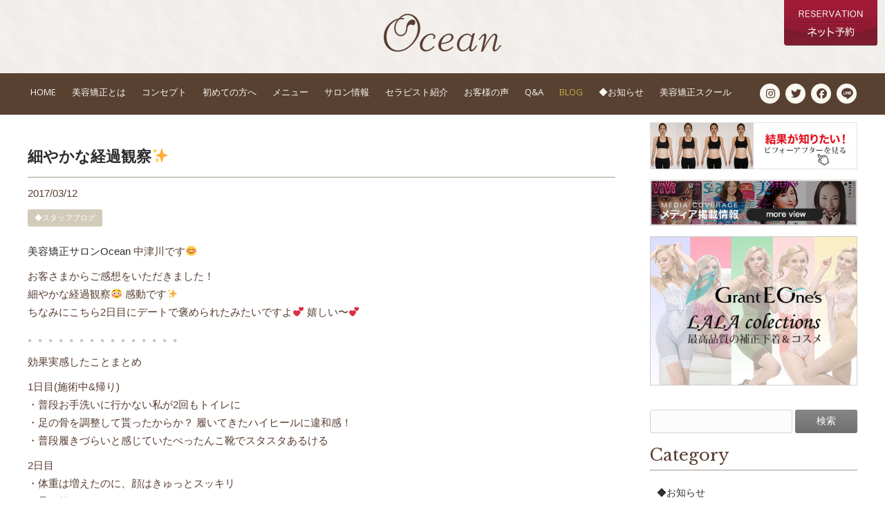

--- FILE ---
content_type: text/html; charset=UTF-8
request_url: https://www.beautysalon-ocean.com/staffblog/11968/
body_size: 18697
content:
<!DOCTYPE html>
<html dir="ltr" lang="ja" prefix="og: https://ogp.me/ns#">
<head>
<!-- Google Tag Manager -->
<script>(function(w,d,s,l,i){w[l]=w[l]||[];w[l].push({'gtm.start':
new Date().getTime(),event:'gtm.js'});var f=d.getElementsByTagName(s)[0],
j=d.createElement(s),dl=l!='dataLayer'?'&l='+l:'';j.async=true;j.src=
'https://www.googletagmanager.com/gtm.js?id='+i+dl;f.parentNode.insertBefore(j,f);
})(window,document,'script','dataLayer','GTM-KD4V3H9');</script>
<!-- End Google Tag Manager -->
<meta charset="UTF-8">
<meta name="viewport" content="width=device-width,initial-scale=1.0,minimum-scale=1.0,maximum-scale=2.0,user-scalable=yes">
<meta name="author" content="OCEAN" />

<link rel="profile" href="http://gmpg.org/xfn/11">
<link rel="stylesheet" type="text/css" media="all" href="https://www.beautysalon-ocean.com/wp-content/themes/LIM_responsive001/style.css">
<link rel="stylesheet" href="/css/flexslider_top.css" type="text/css">
<link rel="stylesheet" href="//maxcdn.bootstrapcdn.com/font-awesome/4.6.2/css/font-awesome.min.css">
<link rel="stylesheet" href="/css/drawer.css">
<link rel="stylesheet" href="/css/lineicon.css">
<link rel="stylesheet" href="/css/slick.css" type="text/css">
<link rel="stylesheet" href="/css/slick-theme-gallery.css" type="text/css">
<link rel="stylesheet" href="/css/hover.css">
<link rel="stylesheet" href="/css/animate.css" type="text/css">
<link rel="stylesheet" href="/css/iziModal.css" type="text/css">
<link rel="pingback" href="https://www.beautysalon-ocean.com/xmlrpc.php">
<link href="https://fonts.googleapis.com/css?family=Libre+Baskerville:400,700|Open+Sans:400,700|ONoto+Serif+JP:500,700" rel="stylesheet">
<link href="https://fonts.googleapis.com/earlyaccess/sawarabimincho.css" rel="stylesheet" />
<link rel="shortcut icon" href="/img/common/favicon.ico"/>
<link rel="apple-touch-icon" href="https://www.beautysalon-ocean.com/apple-touch-icon.png" />
<!--[if lt IE 9]>
<script src="https://www.beautysalon-ocean.com/wp-content/themes/LIM_responsive001/js/html5.js"></script>
<script src="https://www.beautysalon-ocean.com/wp-content/themes/LIM_responsive001/js/css3-mediaqueries.js"></script>
<![endif]-->

		<!-- All in One SEO 4.9.3 - aioseo.com -->
		<title>細やかな経過観察✨ | 小顔矯正・骨盤矯正・美容矯正トータルエステサロン オーシャン｜Ocean</title>
	<meta name="description" content="美容矯正サロンOcean 中津川です😊 お客さまからご感想をいただきました！ 細やかな経過観察" />
	<meta name="robots" content="max-snippet:-1, max-image-preview:large, max-video-preview:-1" />
	<meta name="author" content="中津川綾子"/>
	<link rel="canonical" href="https://www.beautysalon-ocean.com/staffblog/11968/" />
	<meta name="generator" content="All in One SEO (AIOSEO) 4.9.3" />
		<meta property="og:locale" content="ja_JP" />
		<meta property="og:site_name" content="小顔矯正・骨盤矯正・美容矯正トータルサロン オーシャン｜Ocean" />
		<meta property="og:type" content="article" />
		<meta property="og:title" content="細やかな経過観察✨ | 小顔矯正・骨盤矯正・美容矯正トータルエステサロン オーシャン｜Ocean" />
		<meta property="og:description" content="美容矯正サロンOcean 中津川です😊 お客さまからご感想をいただきました！ 細やかな経過観察" />
		<meta property="og:url" content="https://www.beautysalon-ocean.com/staffblog/11968/" />
		<meta property="og:image" content="https://www.beautysalon-ocean.com/wp-content/uploads/2018/11/img_slider05.jpg" />
		<meta property="og:image:secure_url" content="https://www.beautysalon-ocean.com/wp-content/uploads/2018/11/img_slider05.jpg" />
		<meta property="og:image:width" content="1200" />
		<meta property="og:image:height" content="550" />
		<meta property="article:published_time" content="2017-03-12T01:26:03+00:00" />
		<meta property="article:modified_time" content="2017-06-12T06:29:25+00:00" />
		<meta name="twitter:card" content="summary" />
		<meta name="twitter:title" content="細やかな経過観察✨ | 小顔矯正・骨盤矯正・美容矯正トータルエステサロン オーシャン｜Ocean" />
		<meta name="twitter:description" content="美容矯正サロンOcean 中津川です😊 お客さまからご感想をいただきました！ 細やかな経過観察" />
		<meta name="twitter:image" content="https://www.beautysalon-ocean.com/wp-content/uploads/2018/11/img_slider05.jpg" />
		<script type="application/ld+json" class="aioseo-schema">
			{"@context":"https:\/\/schema.org","@graph":[{"@type":"Article","@id":"https:\/\/www.beautysalon-ocean.com\/staffblog\/11968\/#article","name":"\u7d30\u3084\u304b\u306a\u7d4c\u904e\u89b3\u5bdf\u2728 | \u5c0f\u9854\u77ef\u6b63\u30fb\u9aa8\u76e4\u77ef\u6b63\u30fb\u7f8e\u5bb9\u77ef\u6b63\u30c8\u30fc\u30bf\u30eb\u30a8\u30b9\u30c6\u30b5\u30ed\u30f3 \u30aa\u30fc\u30b7\u30e3\u30f3\uff5cOcean","headline":"\u7d30\u3084\u304b\u306a\u7d4c\u904e\u89b3\u5bdf\u2728","author":{"@id":"https:\/\/www.beautysalon-ocean.com\/author\/nakatsugawa\/#author"},"publisher":{"@id":"https:\/\/www.beautysalon-ocean.com\/#organization"},"datePublished":"2017-03-12T10:26:03+09:00","dateModified":"2017-06-12T15:29:25+09:00","inLanguage":"ja","mainEntityOfPage":{"@id":"https:\/\/www.beautysalon-ocean.com\/staffblog\/11968\/#webpage"},"isPartOf":{"@id":"https:\/\/www.beautysalon-ocean.com\/staffblog\/11968\/#webpage"},"articleSection":"\u25c6\u30b9\u30bf\u30c3\u30d5\u30d6\u30ed\u30b0"},{"@type":"BreadcrumbList","@id":"https:\/\/www.beautysalon-ocean.com\/staffblog\/11968\/#breadcrumblist","itemListElement":[{"@type":"ListItem","@id":"https:\/\/www.beautysalon-ocean.com#listItem","position":1,"name":"\u30db\u30fc\u30e0","item":"https:\/\/www.beautysalon-ocean.com","nextItem":{"@type":"ListItem","@id":"https:\/\/www.beautysalon-ocean.com\/staffblog\/#listItem","name":"\u25c6\u30b9\u30bf\u30c3\u30d5\u30d6\u30ed\u30b0"}},{"@type":"ListItem","@id":"https:\/\/www.beautysalon-ocean.com\/staffblog\/#listItem","position":2,"name":"\u25c6\u30b9\u30bf\u30c3\u30d5\u30d6\u30ed\u30b0","item":"https:\/\/www.beautysalon-ocean.com\/staffblog\/","nextItem":{"@type":"ListItem","@id":"https:\/\/www.beautysalon-ocean.com\/staffblog\/11968\/#listItem","name":"\u7d30\u3084\u304b\u306a\u7d4c\u904e\u89b3\u5bdf\u2728"},"previousItem":{"@type":"ListItem","@id":"https:\/\/www.beautysalon-ocean.com#listItem","name":"\u30db\u30fc\u30e0"}},{"@type":"ListItem","@id":"https:\/\/www.beautysalon-ocean.com\/staffblog\/11968\/#listItem","position":3,"name":"\u7d30\u3084\u304b\u306a\u7d4c\u904e\u89b3\u5bdf\u2728","previousItem":{"@type":"ListItem","@id":"https:\/\/www.beautysalon-ocean.com\/staffblog\/#listItem","name":"\u25c6\u30b9\u30bf\u30c3\u30d5\u30d6\u30ed\u30b0"}}]},{"@type":"Organization","@id":"https:\/\/www.beautysalon-ocean.com\/#organization","name":"\u5c0f\u9854\u77ef\u6b63\u30fb\u9aa8\u76e4\u77ef\u6b63\u30fb\u7f8e\u5bb9\u77ef\u6b63\u30c8\u30fc\u30bf\u30eb\u30a8\u30b9\u30c6\u30b5\u30ed\u30f3 \u30aa\u30fc\u30b7\u30e3\u30f3\uff5cOcean","url":"https:\/\/www.beautysalon-ocean.com\/"},{"@type":"Person","@id":"https:\/\/www.beautysalon-ocean.com\/author\/nakatsugawa\/#author","url":"https:\/\/www.beautysalon-ocean.com\/author\/nakatsugawa\/","name":"\u4e2d\u6d25\u5ddd\u7dbe\u5b50","image":{"@type":"ImageObject","@id":"https:\/\/www.beautysalon-ocean.com\/staffblog\/11968\/#authorImage","url":"https:\/\/secure.gravatar.com\/avatar\/91516608df024dcaca5f93e5bb0cb065?s=96&d=mm&r=g","width":96,"height":96,"caption":"\u4e2d\u6d25\u5ddd\u7dbe\u5b50"}},{"@type":"WebPage","@id":"https:\/\/www.beautysalon-ocean.com\/staffblog\/11968\/#webpage","url":"https:\/\/www.beautysalon-ocean.com\/staffblog\/11968\/","name":"\u7d30\u3084\u304b\u306a\u7d4c\u904e\u89b3\u5bdf\u2728 | \u5c0f\u9854\u77ef\u6b63\u30fb\u9aa8\u76e4\u77ef\u6b63\u30fb\u7f8e\u5bb9\u77ef\u6b63\u30c8\u30fc\u30bf\u30eb\u30a8\u30b9\u30c6\u30b5\u30ed\u30f3 \u30aa\u30fc\u30b7\u30e3\u30f3\uff5cOcean","description":"\u7f8e\u5bb9\u77ef\u6b63\u30b5\u30ed\u30f3Ocean \u4e2d\u6d25\u5ddd\u3067\u3059\ud83d\ude0a \u304a\u5ba2\u3055\u307e\u304b\u3089\u3054\u611f\u60f3\u3092\u3044\u305f\u3060\u304d\u307e\u3057\u305f\uff01 \u7d30\u3084\u304b\u306a\u7d4c\u904e\u89b3\u5bdf","inLanguage":"ja","isPartOf":{"@id":"https:\/\/www.beautysalon-ocean.com\/#website"},"breadcrumb":{"@id":"https:\/\/www.beautysalon-ocean.com\/staffblog\/11968\/#breadcrumblist"},"author":{"@id":"https:\/\/www.beautysalon-ocean.com\/author\/nakatsugawa\/#author"},"creator":{"@id":"https:\/\/www.beautysalon-ocean.com\/author\/nakatsugawa\/#author"},"datePublished":"2017-03-12T10:26:03+09:00","dateModified":"2017-06-12T15:29:25+09:00"},{"@type":"WebSite","@id":"https:\/\/www.beautysalon-ocean.com\/#website","url":"https:\/\/www.beautysalon-ocean.com\/","name":"\u5c0f\u9854\u77ef\u6b63\u30fb\u9aa8\u76e4\u77ef\u6b63\u30fb\u7f8e\u5bb9\u77ef\u6b63\u30c8\u30fc\u30bf\u30eb\u30a8\u30b9\u30c6\u30b5\u30ed\u30f3 \u30aa\u30fc\u30b7\u30e3\u30f3\uff5cOcean","inLanguage":"ja","publisher":{"@id":"https:\/\/www.beautysalon-ocean.com\/#organization"}}]}
		</script>
		<!-- All in One SEO -->

<link rel='dns-prefetch' href='//ajax.googleapis.com' />
<link rel='dns-prefetch' href='//static.addtoany.com' />
<link rel="alternate" type="application/rss+xml" title="小顔矯正・骨盤矯正・美容矯正トータルエステサロン オーシャン｜Ocean &raquo; 細やかな経過観察✨ のコメントのフィード" href="https://www.beautysalon-ocean.com/staffblog/11968/feed/" />
<script type="text/javascript">
window._wpemojiSettings = {"baseUrl":"https:\/\/s.w.org\/images\/core\/emoji\/14.0.0\/72x72\/","ext":".png","svgUrl":"https:\/\/s.w.org\/images\/core\/emoji\/14.0.0\/svg\/","svgExt":".svg","source":{"concatemoji":"https:\/\/www.beautysalon-ocean.com\/wp-includes\/js\/wp-emoji-release.min.js?ver=6.3.1"}};
/*! This file is auto-generated */
!function(i,n){var o,s,e;function c(e){try{var t={supportTests:e,timestamp:(new Date).valueOf()};sessionStorage.setItem(o,JSON.stringify(t))}catch(e){}}function p(e,t,n){e.clearRect(0,0,e.canvas.width,e.canvas.height),e.fillText(t,0,0);var t=new Uint32Array(e.getImageData(0,0,e.canvas.width,e.canvas.height).data),r=(e.clearRect(0,0,e.canvas.width,e.canvas.height),e.fillText(n,0,0),new Uint32Array(e.getImageData(0,0,e.canvas.width,e.canvas.height).data));return t.every(function(e,t){return e===r[t]})}function u(e,t,n){switch(t){case"flag":return n(e,"\ud83c\udff3\ufe0f\u200d\u26a7\ufe0f","\ud83c\udff3\ufe0f\u200b\u26a7\ufe0f")?!1:!n(e,"\ud83c\uddfa\ud83c\uddf3","\ud83c\uddfa\u200b\ud83c\uddf3")&&!n(e,"\ud83c\udff4\udb40\udc67\udb40\udc62\udb40\udc65\udb40\udc6e\udb40\udc67\udb40\udc7f","\ud83c\udff4\u200b\udb40\udc67\u200b\udb40\udc62\u200b\udb40\udc65\u200b\udb40\udc6e\u200b\udb40\udc67\u200b\udb40\udc7f");case"emoji":return!n(e,"\ud83e\udef1\ud83c\udffb\u200d\ud83e\udef2\ud83c\udfff","\ud83e\udef1\ud83c\udffb\u200b\ud83e\udef2\ud83c\udfff")}return!1}function f(e,t,n){var r="undefined"!=typeof WorkerGlobalScope&&self instanceof WorkerGlobalScope?new OffscreenCanvas(300,150):i.createElement("canvas"),a=r.getContext("2d",{willReadFrequently:!0}),o=(a.textBaseline="top",a.font="600 32px Arial",{});return e.forEach(function(e){o[e]=t(a,e,n)}),o}function t(e){var t=i.createElement("script");t.src=e,t.defer=!0,i.head.appendChild(t)}"undefined"!=typeof Promise&&(o="wpEmojiSettingsSupports",s=["flag","emoji"],n.supports={everything:!0,everythingExceptFlag:!0},e=new Promise(function(e){i.addEventListener("DOMContentLoaded",e,{once:!0})}),new Promise(function(t){var n=function(){try{var e=JSON.parse(sessionStorage.getItem(o));if("object"==typeof e&&"number"==typeof e.timestamp&&(new Date).valueOf()<e.timestamp+604800&&"object"==typeof e.supportTests)return e.supportTests}catch(e){}return null}();if(!n){if("undefined"!=typeof Worker&&"undefined"!=typeof OffscreenCanvas&&"undefined"!=typeof URL&&URL.createObjectURL&&"undefined"!=typeof Blob)try{var e="postMessage("+f.toString()+"("+[JSON.stringify(s),u.toString(),p.toString()].join(",")+"));",r=new Blob([e],{type:"text/javascript"}),a=new Worker(URL.createObjectURL(r),{name:"wpTestEmojiSupports"});return void(a.onmessage=function(e){c(n=e.data),a.terminate(),t(n)})}catch(e){}c(n=f(s,u,p))}t(n)}).then(function(e){for(var t in e)n.supports[t]=e[t],n.supports.everything=n.supports.everything&&n.supports[t],"flag"!==t&&(n.supports.everythingExceptFlag=n.supports.everythingExceptFlag&&n.supports[t]);n.supports.everythingExceptFlag=n.supports.everythingExceptFlag&&!n.supports.flag,n.DOMReady=!1,n.readyCallback=function(){n.DOMReady=!0}}).then(function(){return e}).then(function(){var e;n.supports.everything||(n.readyCallback(),(e=n.source||{}).concatemoji?t(e.concatemoji):e.wpemoji&&e.twemoji&&(t(e.twemoji),t(e.wpemoji)))}))}((window,document),window._wpemojiSettings);
</script>
<style type="text/css">
img.wp-smiley,
img.emoji {
	display: inline !important;
	border: none !important;
	box-shadow: none !important;
	height: 1em !important;
	width: 1em !important;
	margin: 0 0.07em !important;
	vertical-align: -0.1em !important;
	background: none !important;
	padding: 0 !important;
}
</style>
	<link rel='stylesheet' id='sbr_styles-css' href='https://www.beautysalon-ocean.com/wp-content/plugins/reviews-feed-pro/assets/css/sbr-styles.min.css?ver=2.3.0' type='text/css' media='all' />
<link rel='stylesheet' id='sbi_styles-css' href='https://www.beautysalon-ocean.com/wp-content/plugins/instagram-feed-pro/css/sbi-styles.min.css?ver=6.9.0' type='text/css' media='all' />
<link rel='stylesheet' id='wp-block-library-css' href='https://www.beautysalon-ocean.com/wp-includes/css/dist/block-library/style.min.css?ver=6.3.1' type='text/css' media='all' />
<link rel='stylesheet' id='aioseo/css/src/vue/standalone/blocks/table-of-contents/global.scss-css' href='https://www.beautysalon-ocean.com/wp-content/plugins/all-in-one-seo-pack/dist/Lite/assets/css/table-of-contents/global.e90f6d47.css?ver=4.9.3' type='text/css' media='all' />
<style id='classic-theme-styles-inline-css' type='text/css'>
/*! This file is auto-generated */
.wp-block-button__link{color:#fff;background-color:#32373c;border-radius:9999px;box-shadow:none;text-decoration:none;padding:calc(.667em + 2px) calc(1.333em + 2px);font-size:1.125em}.wp-block-file__button{background:#32373c;color:#fff;text-decoration:none}
</style>
<style id='global-styles-inline-css' type='text/css'>
body{--wp--preset--color--black: #000000;--wp--preset--color--cyan-bluish-gray: #abb8c3;--wp--preset--color--white: #ffffff;--wp--preset--color--pale-pink: #f78da7;--wp--preset--color--vivid-red: #cf2e2e;--wp--preset--color--luminous-vivid-orange: #ff6900;--wp--preset--color--luminous-vivid-amber: #fcb900;--wp--preset--color--light-green-cyan: #7bdcb5;--wp--preset--color--vivid-green-cyan: #00d084;--wp--preset--color--pale-cyan-blue: #8ed1fc;--wp--preset--color--vivid-cyan-blue: #0693e3;--wp--preset--color--vivid-purple: #9b51e0;--wp--preset--gradient--vivid-cyan-blue-to-vivid-purple: linear-gradient(135deg,rgba(6,147,227,1) 0%,rgb(155,81,224) 100%);--wp--preset--gradient--light-green-cyan-to-vivid-green-cyan: linear-gradient(135deg,rgb(122,220,180) 0%,rgb(0,208,130) 100%);--wp--preset--gradient--luminous-vivid-amber-to-luminous-vivid-orange: linear-gradient(135deg,rgba(252,185,0,1) 0%,rgba(255,105,0,1) 100%);--wp--preset--gradient--luminous-vivid-orange-to-vivid-red: linear-gradient(135deg,rgba(255,105,0,1) 0%,rgb(207,46,46) 100%);--wp--preset--gradient--very-light-gray-to-cyan-bluish-gray: linear-gradient(135deg,rgb(238,238,238) 0%,rgb(169,184,195) 100%);--wp--preset--gradient--cool-to-warm-spectrum: linear-gradient(135deg,rgb(74,234,220) 0%,rgb(151,120,209) 20%,rgb(207,42,186) 40%,rgb(238,44,130) 60%,rgb(251,105,98) 80%,rgb(254,248,76) 100%);--wp--preset--gradient--blush-light-purple: linear-gradient(135deg,rgb(255,206,236) 0%,rgb(152,150,240) 100%);--wp--preset--gradient--blush-bordeaux: linear-gradient(135deg,rgb(254,205,165) 0%,rgb(254,45,45) 50%,rgb(107,0,62) 100%);--wp--preset--gradient--luminous-dusk: linear-gradient(135deg,rgb(255,203,112) 0%,rgb(199,81,192) 50%,rgb(65,88,208) 100%);--wp--preset--gradient--pale-ocean: linear-gradient(135deg,rgb(255,245,203) 0%,rgb(182,227,212) 50%,rgb(51,167,181) 100%);--wp--preset--gradient--electric-grass: linear-gradient(135deg,rgb(202,248,128) 0%,rgb(113,206,126) 100%);--wp--preset--gradient--midnight: linear-gradient(135deg,rgb(2,3,129) 0%,rgb(40,116,252) 100%);--wp--preset--font-size--small: 13px;--wp--preset--font-size--medium: 20px;--wp--preset--font-size--large: 36px;--wp--preset--font-size--x-large: 42px;--wp--preset--spacing--20: 0.44rem;--wp--preset--spacing--30: 0.67rem;--wp--preset--spacing--40: 1rem;--wp--preset--spacing--50: 1.5rem;--wp--preset--spacing--60: 2.25rem;--wp--preset--spacing--70: 3.38rem;--wp--preset--spacing--80: 5.06rem;--wp--preset--shadow--natural: 6px 6px 9px rgba(0, 0, 0, 0.2);--wp--preset--shadow--deep: 12px 12px 50px rgba(0, 0, 0, 0.4);--wp--preset--shadow--sharp: 6px 6px 0px rgba(0, 0, 0, 0.2);--wp--preset--shadow--outlined: 6px 6px 0px -3px rgba(255, 255, 255, 1), 6px 6px rgba(0, 0, 0, 1);--wp--preset--shadow--crisp: 6px 6px 0px rgba(0, 0, 0, 1);}:where(.is-layout-flex){gap: 0.5em;}:where(.is-layout-grid){gap: 0.5em;}body .is-layout-flow > .alignleft{float: left;margin-inline-start: 0;margin-inline-end: 2em;}body .is-layout-flow > .alignright{float: right;margin-inline-start: 2em;margin-inline-end: 0;}body .is-layout-flow > .aligncenter{margin-left: auto !important;margin-right: auto !important;}body .is-layout-constrained > .alignleft{float: left;margin-inline-start: 0;margin-inline-end: 2em;}body .is-layout-constrained > .alignright{float: right;margin-inline-start: 2em;margin-inline-end: 0;}body .is-layout-constrained > .aligncenter{margin-left: auto !important;margin-right: auto !important;}body .is-layout-constrained > :where(:not(.alignleft):not(.alignright):not(.alignfull)){max-width: var(--wp--style--global--content-size);margin-left: auto !important;margin-right: auto !important;}body .is-layout-constrained > .alignwide{max-width: var(--wp--style--global--wide-size);}body .is-layout-flex{display: flex;}body .is-layout-flex{flex-wrap: wrap;align-items: center;}body .is-layout-flex > *{margin: 0;}body .is-layout-grid{display: grid;}body .is-layout-grid > *{margin: 0;}:where(.wp-block-columns.is-layout-flex){gap: 2em;}:where(.wp-block-columns.is-layout-grid){gap: 2em;}:where(.wp-block-post-template.is-layout-flex){gap: 1.25em;}:where(.wp-block-post-template.is-layout-grid){gap: 1.25em;}.has-black-color{color: var(--wp--preset--color--black) !important;}.has-cyan-bluish-gray-color{color: var(--wp--preset--color--cyan-bluish-gray) !important;}.has-white-color{color: var(--wp--preset--color--white) !important;}.has-pale-pink-color{color: var(--wp--preset--color--pale-pink) !important;}.has-vivid-red-color{color: var(--wp--preset--color--vivid-red) !important;}.has-luminous-vivid-orange-color{color: var(--wp--preset--color--luminous-vivid-orange) !important;}.has-luminous-vivid-amber-color{color: var(--wp--preset--color--luminous-vivid-amber) !important;}.has-light-green-cyan-color{color: var(--wp--preset--color--light-green-cyan) !important;}.has-vivid-green-cyan-color{color: var(--wp--preset--color--vivid-green-cyan) !important;}.has-pale-cyan-blue-color{color: var(--wp--preset--color--pale-cyan-blue) !important;}.has-vivid-cyan-blue-color{color: var(--wp--preset--color--vivid-cyan-blue) !important;}.has-vivid-purple-color{color: var(--wp--preset--color--vivid-purple) !important;}.has-black-background-color{background-color: var(--wp--preset--color--black) !important;}.has-cyan-bluish-gray-background-color{background-color: var(--wp--preset--color--cyan-bluish-gray) !important;}.has-white-background-color{background-color: var(--wp--preset--color--white) !important;}.has-pale-pink-background-color{background-color: var(--wp--preset--color--pale-pink) !important;}.has-vivid-red-background-color{background-color: var(--wp--preset--color--vivid-red) !important;}.has-luminous-vivid-orange-background-color{background-color: var(--wp--preset--color--luminous-vivid-orange) !important;}.has-luminous-vivid-amber-background-color{background-color: var(--wp--preset--color--luminous-vivid-amber) !important;}.has-light-green-cyan-background-color{background-color: var(--wp--preset--color--light-green-cyan) !important;}.has-vivid-green-cyan-background-color{background-color: var(--wp--preset--color--vivid-green-cyan) !important;}.has-pale-cyan-blue-background-color{background-color: var(--wp--preset--color--pale-cyan-blue) !important;}.has-vivid-cyan-blue-background-color{background-color: var(--wp--preset--color--vivid-cyan-blue) !important;}.has-vivid-purple-background-color{background-color: var(--wp--preset--color--vivid-purple) !important;}.has-black-border-color{border-color: var(--wp--preset--color--black) !important;}.has-cyan-bluish-gray-border-color{border-color: var(--wp--preset--color--cyan-bluish-gray) !important;}.has-white-border-color{border-color: var(--wp--preset--color--white) !important;}.has-pale-pink-border-color{border-color: var(--wp--preset--color--pale-pink) !important;}.has-vivid-red-border-color{border-color: var(--wp--preset--color--vivid-red) !important;}.has-luminous-vivid-orange-border-color{border-color: var(--wp--preset--color--luminous-vivid-orange) !important;}.has-luminous-vivid-amber-border-color{border-color: var(--wp--preset--color--luminous-vivid-amber) !important;}.has-light-green-cyan-border-color{border-color: var(--wp--preset--color--light-green-cyan) !important;}.has-vivid-green-cyan-border-color{border-color: var(--wp--preset--color--vivid-green-cyan) !important;}.has-pale-cyan-blue-border-color{border-color: var(--wp--preset--color--pale-cyan-blue) !important;}.has-vivid-cyan-blue-border-color{border-color: var(--wp--preset--color--vivid-cyan-blue) !important;}.has-vivid-purple-border-color{border-color: var(--wp--preset--color--vivid-purple) !important;}.has-vivid-cyan-blue-to-vivid-purple-gradient-background{background: var(--wp--preset--gradient--vivid-cyan-blue-to-vivid-purple) !important;}.has-light-green-cyan-to-vivid-green-cyan-gradient-background{background: var(--wp--preset--gradient--light-green-cyan-to-vivid-green-cyan) !important;}.has-luminous-vivid-amber-to-luminous-vivid-orange-gradient-background{background: var(--wp--preset--gradient--luminous-vivid-amber-to-luminous-vivid-orange) !important;}.has-luminous-vivid-orange-to-vivid-red-gradient-background{background: var(--wp--preset--gradient--luminous-vivid-orange-to-vivid-red) !important;}.has-very-light-gray-to-cyan-bluish-gray-gradient-background{background: var(--wp--preset--gradient--very-light-gray-to-cyan-bluish-gray) !important;}.has-cool-to-warm-spectrum-gradient-background{background: var(--wp--preset--gradient--cool-to-warm-spectrum) !important;}.has-blush-light-purple-gradient-background{background: var(--wp--preset--gradient--blush-light-purple) !important;}.has-blush-bordeaux-gradient-background{background: var(--wp--preset--gradient--blush-bordeaux) !important;}.has-luminous-dusk-gradient-background{background: var(--wp--preset--gradient--luminous-dusk) !important;}.has-pale-ocean-gradient-background{background: var(--wp--preset--gradient--pale-ocean) !important;}.has-electric-grass-gradient-background{background: var(--wp--preset--gradient--electric-grass) !important;}.has-midnight-gradient-background{background: var(--wp--preset--gradient--midnight) !important;}.has-small-font-size{font-size: var(--wp--preset--font-size--small) !important;}.has-medium-font-size{font-size: var(--wp--preset--font-size--medium) !important;}.has-large-font-size{font-size: var(--wp--preset--font-size--large) !important;}.has-x-large-font-size{font-size: var(--wp--preset--font-size--x-large) !important;}
.wp-block-navigation a:where(:not(.wp-element-button)){color: inherit;}
:where(.wp-block-post-template.is-layout-flex){gap: 1.25em;}:where(.wp-block-post-template.is-layout-grid){gap: 1.25em;}
:where(.wp-block-columns.is-layout-flex){gap: 2em;}:where(.wp-block-columns.is-layout-grid){gap: 2em;}
.wp-block-pullquote{font-size: 1.5em;line-height: 1.6;}
</style>
<link rel='stylesheet' id='contact-form-7-css' href='https://www.beautysalon-ocean.com/wp-content/plugins/contact-form-7/includes/css/styles.css?ver=5.8' type='text/css' media='all' />
<link rel='stylesheet' id='set_vk_post_autor_css-css' href='https://www.beautysalon-ocean.com/wp-content/plugins/vk-post-author-display/assets/css/vk-post-author.css?ver=1.26.2' type='text/css' media='all' />
<link rel='stylesheet' id='cff-css' href='https://www.beautysalon-ocean.com/wp-content/plugins/custom-facebook-feed-pro/assets/css/cff-style.min.css?ver=4.7.4' type='text/css' media='all' />
<link rel='stylesheet' id='vk-font-awesome-css' href='https://www.beautysalon-ocean.com/wp-content/plugins/vk-post-author-display/vendor/vektor-inc/font-awesome-versions/src/font-awesome/css/all.min.css?ver=7.1.0' type='text/css' media='all' />
<link rel='stylesheet' id='fancybox-css' href='https://www.beautysalon-ocean.com/wp-content/plugins/easy-fancybox/fancybox/1.5.4/jquery.fancybox.min.css?ver=6.3.1' type='text/css' media='screen' />
<link rel='stylesheet' id='wp-pagenavi-css' href='https://www.beautysalon-ocean.com/wp-content/plugins/wp-pagenavi/pagenavi-css.css?ver=2.70' type='text/css' media='all' />
<link rel='stylesheet' id='addtoany-css' href='https://www.beautysalon-ocean.com/wp-content/plugins/add-to-any/addtoany.min.css?ver=1.16' type='text/css' media='all' />
<link rel='stylesheet' id='jquery-ui-smoothness-css' href='https://www.beautysalon-ocean.com/wp-content/plugins/contact-form-7/includes/js/jquery-ui/themes/smoothness/jquery-ui.min.css?ver=1.12.1' type='text/css' media='screen' />
<script type='text/javascript' src='//ajax.googleapis.com/ajax/libs/jquery/1.11.3/jquery.min.js?ver=1.11.3' id='jquery-js'></script>
<script id="addtoany-core-js-before" type="text/javascript">
window.a2a_config=window.a2a_config||{};a2a_config.callbacks=[];a2a_config.overlays=[];a2a_config.templates={};a2a_localize = {
	Share: "共有",
	Save: "ブックマーク",
	Subscribe: "購読",
	Email: "メール",
	Bookmark: "ブックマーク",
	ShowAll: "すべて表示する",
	ShowLess: "小さく表示する",
	FindServices: "サービスを探す",
	FindAnyServiceToAddTo: "追加するサービスを今すぐ探す",
	PoweredBy: "Powered by",
	ShareViaEmail: "メールでシェアする",
	SubscribeViaEmail: "メールで購読する",
	BookmarkInYourBrowser: "ブラウザにブックマーク",
	BookmarkInstructions: "このページをブックマークするには、 Ctrl+D または \u2318+D を押下。",
	AddToYourFavorites: "お気に入りに追加",
	SendFromWebOrProgram: "任意のメールアドレスまたはメールプログラムから送信",
	EmailProgram: "メールプログラム",
	More: "詳細&#8230;",
	ThanksForSharing: "共有ありがとうございます !",
	ThanksForFollowing: "フォローありがとうございます !"
};
</script>
<script type='text/javascript' defer src='https://static.addtoany.com/menu/page.js' id='addtoany-core-js'></script>
<script type='text/javascript' defer src='https://www.beautysalon-ocean.com/wp-content/plugins/add-to-any/addtoany.min.js?ver=1.1' id='addtoany-jquery-js'></script>
<link rel="https://api.w.org/" href="https://www.beautysalon-ocean.com/wp-json/" /><link rel="alternate" type="application/json" href="https://www.beautysalon-ocean.com/wp-json/wp/v2/posts/11968" /><link rel="EditURI" type="application/rsd+xml" title="RSD" href="https://www.beautysalon-ocean.com/xmlrpc.php?rsd" />
<link rel="alternate" type="application/json+oembed" href="https://www.beautysalon-ocean.com/wp-json/oembed/1.0/embed?url=https%3A%2F%2Fwww.beautysalon-ocean.com%2Fstaffblog%2F11968%2F" />
<link rel="alternate" type="text/xml+oembed" href="https://www.beautysalon-ocean.com/wp-json/oembed/1.0/embed?url=https%3A%2F%2Fwww.beautysalon-ocean.com%2Fstaffblog%2F11968%2F&#038;format=xml" />
<!-- Custom Facebook Feed JS vars -->
<script type="text/javascript">
var cffsiteurl = "https://www.beautysalon-ocean.com/wp-content/plugins";
var cffajaxurl = "https://www.beautysalon-ocean.com/wp-admin/admin-ajax.php";


var cfflinkhashtags = "false";
</script>
<link rel="icon" href="https://www.beautysalon-ocean.com/wp-content/uploads/2022/04/icon.png" sizes="32x32" />
<link rel="icon" href="https://www.beautysalon-ocean.com/wp-content/uploads/2022/04/icon.png" sizes="192x192" />
<link rel="apple-touch-icon" href="https://www.beautysalon-ocean.com/wp-content/uploads/2022/04/icon.png" />
<meta name="msapplication-TileImage" content="https://www.beautysalon-ocean.com/wp-content/uploads/2022/04/icon.png" />

<script src="/js/import.js"></script>
<script src="/js/jquery.flexslider.js"></script>
<script type="text/javascript" charset="utf-8">
$(window).load(function() {
$('.flexslider').flexslider({
	animation: "fade",
        slideshowSpeed: "4500",
	directionNav:false,
        controlNav: "thumbnails"
});
});
</script>
<script src="/js/masonry.pkgd.min.js"></script>
<script>
$(window).load(function() {
  $('.box_range').masonry({
    itemSelector: 'li',
    isFitWidth: true
  });
    });

</script>
<script src="/js/wow.min.js"></script>
<script>
  wow = new WOW(
    {
    boxClass: 'wow',
    animateClass: 'animated',
    offset:0
    }
  );
  wow.init();
</script>

<script> (function(i,s,o,g,r,a,m){i['GoogleAnalyticsObject']=r;i[r]=i[r]||function(){ (i[r].q=i[r].q||[]).push(arguments)},i[r].l=1*new Date();a=s.createElement(o), m=s.getElementsByTagName(o)[0];a.async=1;a.src=g;m.parentNode.insertBefore(a,m) })(window,document,'script','//www.google-analytics.com/analytics.js','ga'); ga('create', 'UA-102008080-1', 'auto'); ga('send', 'pageview'); </script>

<script>
  (function(i,s,o,g,r,a,m){i['GoogleAnalyticsObject']=r;i[r]=i[r]||function(){
  (i[r].q=i[r].q||[]).push(arguments)},i[r].l=1*new Date();a=s.createElement(o),
  m=s.getElementsByTagName(o)[0];a.async=1;a.src=g;m.parentNode.insertBefore(a,m)
  })(window,document,'script','https://www.google-analytics.com/analytics.js','ga');
  ga('create', 'UA-102008080-1', 'auto');
  ga('send', 'pageview');
</script>
	
<!-- Global site tag (gtag.js) - Google Ads: 791858689 -->
<script async src="https://www.googletagmanager.com/gtag/js?id=AW-791858689"></script>
<script>
  window.dataLayer = window.dataLayer || [];
  function gtag(){dataLayer.push(arguments);}
  gtag('js', new Date());

  gtag('config', 'AW-791858689');
</script>



</head>

<body class="post-template-default single single-post postid-11968 single-format-standard fa_v7_css">
<!-- Google Tag Manager (noscript) -->
<noscript><iframe src="https://www.googletagmanager.com/ns.html?id=GTM-KD4V3H9"
height="0" width="0" style="display:none;visibility:hidden"></iframe></noscript>
<!-- End Google Tag Manager (noscript) -->

<div id="header_line">
<div id="headerUpper">
	<div class="inner clearfix">
	<h1>細やかな経過観察✨ | 小顔矯正・骨盤矯正・美容矯正トータルエステサロン オーシャン｜Ocean小顔矯正・骨盤矯正・美容矯正トータルエステサロン オーシャン｜Ocean</h1>
	</div>
</div>
<header id="header" role="banner">
<div id="header_reserve">
<a href="/reserve/reserve-kikukawa/" onclick="ga('send', 'event', 'button', 'click', 'ヘッダー予約');"><img src="/img/common/bt_reservation.png" alt="ネット予約"/></a>
</div>
<div id="logo">
<a href="/">
					<img src="https://www.beautysalon-ocean.com/wp-content/uploads/2017/03/logo_pc.png" width="170" height="55" alt="小顔矯正・骨盤矯正・美容矯正トータルエステサロン オーシャン｜Ocean" id="pc_logo" />
					<img src="https://www.beautysalon-ocean.com/wp-content/uploads/2017/03/logo_sp.png" width="108" height="35" alt="小顔矯正・骨盤矯正・美容矯正トータルエステサロン オーシャン｜Ocean" id="sm_logo" />
	</a>
</div>


<div id="header_contents" class="clearfix">
<div class="inner">

<div id="topnav">
<nav id="mainNav">
		<a class="menu" id="menu"><i class="fa fa-bars" aria-hidden="true"></i></a>
		<div class="panel">
    		<ul><li id="menu-item-15" class="menu-item menu-item-type-post_type menu-item-object-page menu-item-home"><a href="https://www.beautysalon-ocean.com/"><strong>HOME</strong></a></li>
<li id="menu-item-11210" class="menu-item menu-item-type-post_type menu-item-object-page"><a href="https://www.beautysalon-ocean.com/about/"><strong>美容矯正とは</strong></a></li>
<li id="menu-item-11209" class="menu-item menu-item-type-post_type menu-item-object-page"><a href="https://www.beautysalon-ocean.com/concept/"><strong>コンセプト</strong></a></li>
<li id="menu-item-11214" class="menu-item menu-item-type-post_type menu-item-object-page"><a href="https://www.beautysalon-ocean.com/beginner/"><strong>初めての方へ</strong></a></li>
<li id="menu-item-14057" class="menu-item menu-item-type-post_type_archive menu-item-object-menu menu-item-has-children"><a href="https://www.beautysalon-ocean.com/menu/"><strong>メニュー</strong></a>
<ul class="sub-menu">
	<li id="menu-item-16933" class="menu-item menu-item-type-post_type menu-item-object-menu"><a href="https://www.beautysalon-ocean.com/menu/facial/">フェイシャル</a></li>
	<li id="menu-item-14121" class="menu-item menu-item-type-post_type menu-item-object-menu"><a href="https://www.beautysalon-ocean.com/menu/body/">ボディ</a></li>
	<li id="menu-item-15787" class="menu-item menu-item-type-post_type menu-item-object-menu"><a href="https://www.beautysalon-ocean.com/menu/facial-body/">フェイシャル＆ボディ</a></li>
	<li id="menu-item-14118" class="menu-item menu-item-type-post_type menu-item-object-menu"><a href="https://www.beautysalon-ocean.com/menu/course/">コース</a></li>
</ul>
</li>
<li id="menu-item-16011" class="menu-item menu-item-type-post_type_archive menu-item-object-salon menu-item-has-children"><a href="https://www.beautysalon-ocean.com/salon/"><strong>サロン情報</strong></a>
<ul class="sub-menu">
	<li id="menu-item-16012" class="menu-item menu-item-type-post_type menu-item-object-salon"><a href="https://www.beautysalon-ocean.com/salon/kikukawa/">東京都墨田区 【菊川本店】</a></li>
	<li id="menu-item-16013" class="menu-item menu-item-type-post_type menu-item-object-salon"><a href="https://www.beautysalon-ocean.com/salon/ebisu/">東京都渋谷区【恵比寿店】</a></li>
	<li id="menu-item-16207" class="menu-item menu-item-type-post_type menu-item-object-salon"><a href="https://www.beautysalon-ocean.com/salon/minamiaoyama/">東京都港区【南青山店】</a></li>
	<li id="menu-item-21149" class="menu-item menu-item-type-post_type menu-item-object-salon"><a href="https://www.beautysalon-ocean.com/salon/higashiazabu/">東京都港区【東麻布店】</a></li>
	<li id="menu-item-21150" class="menu-item menu-item-type-post_type menu-item-object-salon"><a href="https://www.beautysalon-ocean.com/salon/akabanebashi/">東京都港区【赤羽橋店】</a></li>
</ul>
</li>
<li id="menu-item-11163" class="menu-item menu-item-type-post_type_archive menu-item-object-staff"><a href="https://www.beautysalon-ocean.com/staff/"><strong>セラピスト紹介</strong></a></li>
<li id="menu-item-11742" class="menu-item menu-item-type-post_type menu-item-object-page"><a href="https://www.beautysalon-ocean.com/customer-voice/"><strong>お客様の声</strong></a></li>
<li id="menu-item-11211" class="menu-item menu-item-type-post_type menu-item-object-page"><a href="https://www.beautysalon-ocean.com/qa/"><strong>Q&#038;A</strong></a></li>
<li id="menu-item-11165" class="menu-item menu-item-type-taxonomy menu-item-object-category current-post-ancestor current-menu-parent current-post-parent"><a href="https://www.beautysalon-ocean.com/staffblog/"><strong>BLOG</strong></a></li>
<li id="menu-item-11166" class="menu-item menu-item-type-taxonomy menu-item-object-category"><a href="https://www.beautysalon-ocean.com/information/"><strong>◆お知らせ</strong></a></li>
<li id="menu-item-14614" class="menu-item menu-item-type-custom menu-item-object-custom"><a target="_blank" rel="nofollow" href="http://biyokyousei-school.com/"><strong>美容矯正スクール</strong></a></li>
</ul>		<!-- sns_nav -->
								
						<div id="sns_nav">
				<ul>
								<li>
				<a href="https://www.instagram.com/beautysalon.ocean/" rel="nofollow" target="_blank">
				<i class="fab fa-instagram" aria-hidden="true"></i>
				</a>
				</li>
												<li>
				<a href="https://twitter.com/ocean_info" rel="nofollow" target="_blank">
				<i class="fab fa-twitter" aria-hidden="true"></i>
				</a>
				</li>
												<li>
				<a href="https://www.facebook.com/beautysalonocean/" rel="nofollow" target="_blank">
				<i class="fab fa-facebook-f" aria-hidden="true"></i>
				</a>
				</li>
												<li>
				<a href="https://page.line.me/290qvwcc?openQrModal=true" rel="nofollow" target="_blank">
				<span class="icon-line"></span>
				</a>
				</li>
								</ul>
		    		</div>
				<!-- sns_nav -->
		</div>

		<!-- reserve -->
			<!--						<a href="https://www.itsuaki.com/yoyaku/webreserve/staffsel?str_id=563" id="bn_reserve">
			RESERVATION
			</a>
			-->
		<!-- reserve -->

</nav>

<div id="mb_hd_connect">
	<ul>	
	<li id="mdh_bt_menu" class="md_hd_cncbt">
	<button class="modal-open menu-trigger"><div><span></span><span></span><span></span></div><span>MENU</span></button>
	</li>
	</ul>
</div>	
	
<div class="modal">
	<button data-iziModal-close class="icon-close">×</button>
	<div id="mbnav_connect">
		<ul>
			<!-- reserve -->
			<li id="mbnav_reserve">
				<a href="/reserve/reserve-kikukawa/" onclick="ga('send', 'event', 'button', 'select', '予約Modalボタン（細やかな経過観察✨）');"><i class="far fa-calendar-alt"></i><span>ネット予約</span></a>
			</li>
			<!-- reserve -->
		</ul>
	</div>
	<nav id="topnav">
    	<ul id="mainNav"><li id="menu-item-15" class="menu-item menu-item-type-post_type menu-item-object-page menu-item-home"><a href="https://www.beautysalon-ocean.com/"><strong>HOME</strong></a></li>
<li id="menu-item-11210" class="menu-item menu-item-type-post_type menu-item-object-page"><a href="https://www.beautysalon-ocean.com/about/"><strong>美容矯正とは</strong></a></li>
<li id="menu-item-11209" class="menu-item menu-item-type-post_type menu-item-object-page"><a href="https://www.beautysalon-ocean.com/concept/"><strong>コンセプト</strong></a></li>
<li id="menu-item-11214" class="menu-item menu-item-type-post_type menu-item-object-page"><a href="https://www.beautysalon-ocean.com/beginner/"><strong>初めての方へ</strong></a></li>
<li id="menu-item-14057" class="menu-item menu-item-type-post_type_archive menu-item-object-menu menu-item-has-children"><a href="https://www.beautysalon-ocean.com/menu/"><strong>メニュー</strong></a>
<ul class="sub-menu">
	<li id="menu-item-16933" class="menu-item menu-item-type-post_type menu-item-object-menu"><a href="https://www.beautysalon-ocean.com/menu/facial/">フェイシャル</a></li>
	<li id="menu-item-14121" class="menu-item menu-item-type-post_type menu-item-object-menu"><a href="https://www.beautysalon-ocean.com/menu/body/">ボディ</a></li>
	<li id="menu-item-15787" class="menu-item menu-item-type-post_type menu-item-object-menu"><a href="https://www.beautysalon-ocean.com/menu/facial-body/">フェイシャル＆ボディ</a></li>
	<li id="menu-item-14118" class="menu-item menu-item-type-post_type menu-item-object-menu"><a href="https://www.beautysalon-ocean.com/menu/course/">コース</a></li>
</ul>
</li>
<li id="menu-item-16011" class="menu-item menu-item-type-post_type_archive menu-item-object-salon menu-item-has-children"><a href="https://www.beautysalon-ocean.com/salon/"><strong>サロン情報</strong></a>
<ul class="sub-menu">
	<li id="menu-item-16012" class="menu-item menu-item-type-post_type menu-item-object-salon"><a href="https://www.beautysalon-ocean.com/salon/kikukawa/">東京都墨田区 【菊川本店】</a></li>
	<li id="menu-item-16013" class="menu-item menu-item-type-post_type menu-item-object-salon"><a href="https://www.beautysalon-ocean.com/salon/ebisu/">東京都渋谷区【恵比寿店】</a></li>
	<li id="menu-item-16207" class="menu-item menu-item-type-post_type menu-item-object-salon"><a href="https://www.beautysalon-ocean.com/salon/minamiaoyama/">東京都港区【南青山店】</a></li>
	<li id="menu-item-21149" class="menu-item menu-item-type-post_type menu-item-object-salon"><a href="https://www.beautysalon-ocean.com/salon/higashiazabu/">東京都港区【東麻布店】</a></li>
	<li id="menu-item-21150" class="menu-item menu-item-type-post_type menu-item-object-salon"><a href="https://www.beautysalon-ocean.com/salon/akabanebashi/">東京都港区【赤羽橋店】</a></li>
</ul>
</li>
<li id="menu-item-11163" class="menu-item menu-item-type-post_type_archive menu-item-object-staff"><a href="https://www.beautysalon-ocean.com/staff/"><strong>セラピスト紹介</strong></a></li>
<li id="menu-item-11742" class="menu-item menu-item-type-post_type menu-item-object-page"><a href="https://www.beautysalon-ocean.com/customer-voice/"><strong>お客様の声</strong></a></li>
<li id="menu-item-11211" class="menu-item menu-item-type-post_type menu-item-object-page"><a href="https://www.beautysalon-ocean.com/qa/"><strong>Q&#038;A</strong></a></li>
<li id="menu-item-11165" class="menu-item menu-item-type-taxonomy menu-item-object-category current-post-ancestor current-menu-parent current-post-parent"><a href="https://www.beautysalon-ocean.com/staffblog/"><strong>BLOG</strong></a></li>
<li id="menu-item-11166" class="menu-item menu-item-type-taxonomy menu-item-object-category"><a href="https://www.beautysalon-ocean.com/information/"><strong>◆お知らせ</strong></a></li>
<li id="menu-item-14614" class="menu-item menu-item-type-custom menu-item-object-custom"><a target="_blank" rel="nofollow" href="http://biyokyousei-school.com/"><strong>美容矯正スクール</strong></a></li>
</ul>		<!-- sns_nav -->
								
						<ul id="sns_nav">
								<li>
				<a href="https://www.instagram.com/beautysalon.ocean/" rel="nofollow" target="_blank">
				<i class="fab fa-instagram"></i>
				</a>
				</li>
												<li>
				<a href="https://twitter.com/ocean_info" rel="nofollow" target="_blank">
				<i class="fab fa-twitter"></i>
				</a>
				</li>
												<li>
				<a href="https://www.facebook.com/beautysalonocean/" rel="nofollow" target="_blank">
				<i class="fab fa-facebook"></i>
				</a>
				</li>
												<li>
				<a href="https://page.line.me/290qvwcc?openQrModal=true" rel="nofollow" target="_blank">
				<span class="icon-line"></span>
				</a>
				</li>
								</ul>
				<!-- sns_nav -->
	</nav>
</div>


</div>
</div>
</div>
</header>
</div>
<div id="wrapper" class="clearfix">

<!--<div class="inner">
<h2 class="title_jp"><span><ul class="post-categories">
	<li><a href="https://www.beautysalon-ocean.com/staffblog/" rel="category tag">◆スタッフブログ</a></li></ul></span></h2>
</div>-->

<div id="content">
<section>
		<article id="post-11968" class="content"> 
    <div class="post">

      <h3 class="title"><span>細やかな経過観察✨</span></h3>    
    <p class="dateLabel"><time datetime="2017-03-12">2017/03/12</time></p>
	<div class="categories_label"><ul class="post-categories">
	<li><a href="https://www.beautysalon-ocean.com/staffblog/" rel="category tag">◆スタッフブログ</a></li></ul></div>
	<div id="post_sg">
		<p><a href="https://www.beautysalon-ocean.com/">美容矯正サロンOcean</a> 中津川です&#x1f60a;</p>
<p>お客さまからご感想をいただきました！<br />
細やかな経過観察&#x1f633; 感動です✨<br />
ちなみにこちら2日目にデートで褒められたみたいですよ&#x1f495; 嬉しい〜&#x1f495;</p>
<p>。。。。。。。。。。。。。。。</p>
<p>効果実感したことまとめ</p>
<p>1日目(施術中&amp;帰り)<br />
・普段お手洗いに行かない私が2回もトイレに<br />
・足の骨を調整して貰ったからか？ 履いてきたハイヒールに違和感！<br />
・普段履きづらいと感じていたぺったんこ靴でスタスタあるける</p>
<p>2日目<br />
・体重は増えたのに、顔はきゅっとスッキリ<br />
・足を組んですわらなくなった<br />
・椅子に座るとき、後ろにもたれるクッションが欲しくなっていたのに、まっすぐ座れるようになった<br />
・瞑想のとき、呼吸が深い(今まで浅かった自覚なし！<br />
・お腹がギュルギュル言う<br />
・骨盤がしまったのか？お尻がきゅーっと上がる感覚あり</p>
<p>3日目<br />
・顔がさらにきゅきゅっと立体的に<br />
・お手洗いに行く回数が明らかに増えた&amp;水を沢山飲みたくなった<br />
・ウォーキングしたくなったので実行<br />
。。。。。。。。。。。。。。。</p>
<p>ふむふむ。あぁありがたい☺️</p>
<p>3日かけて変化していくこの効果<br />
ぜひあなたも体験してみて下さい！！</p>
<section class="padSection" id="padSection"><h4 class="padSectionTitle">投稿者プロフィール</h4><div id="avatar" class="avatar square"><img src="https://www.beautysalon-ocean.com/wp-content/uploads/2017/04/img_nakatsugawa-thumb-150x150.jpg" alt="中津川綾子" /></div><!-- [ /#avatar ] --><dl id="profileTxtSet" class="profileTxtSet">
<dt>
<span id="authorName" class="authorName">中津川綾子</span></dt><dd>

</dd></dl><div id="latestEntries">
<h5 class="latestEntriesTitle">最新記事</h5>
<ul class="entryList">
<li class="thumbnailBox"><span class="inner-box"><span class="postImage"><a href="https://www.beautysalon-ocean.com/staffblog/13845/"><img width="70" height="90" src="https://www.beautysalon-ocean.com/wp-content/uploads/2016/01/V0A0863-70x90.jpg" class="attachment-post-thumbnail size-post-thumbnail wp-post-image" alt="" decoding="async" srcset="https://www.beautysalon-ocean.com/wp-content/uploads/2016/01/V0A0863-70x90.jpg 70w, https://www.beautysalon-ocean.com/wp-content/uploads/2016/01/V0A0863-600x780.jpg 600w" sizes="(max-width: 70px) 100vw, 70px" /><a class="padCate" style="background-color:#dd3333" href="https://www.beautysalon-ocean.com/staffblog/">◆スタッフブログ</a></a></span></span><span class="padDate">2018年2月22日</span><a href="https://www.beautysalon-ocean.com/staffblog/13845/" class="padTitle">内臓矯正</a></li>
<li class="thumbnailBox"><span class="inner-box"><span class="postImage"><a href="https://www.beautysalon-ocean.com/staffblog/13834/"><img width="70" height="90" src="https://www.beautysalon-ocean.com/wp-content/uploads/2018/02/449708A1-1713-49F5-B417-A25D493C1826-70x90.jpeg" class="attachment-post-thumbnail size-post-thumbnail wp-post-image" alt="" decoding="async" srcset="https://www.beautysalon-ocean.com/wp-content/uploads/2018/02/449708A1-1713-49F5-B417-A25D493C1826-70x90.jpeg 70w, https://www.beautysalon-ocean.com/wp-content/uploads/2018/02/449708A1-1713-49F5-B417-A25D493C1826-600x780.jpeg 600w" sizes="(max-width: 70px) 100vw, 70px" /><a class="padCate" style="background-color:#dd3333" href="https://www.beautysalon-ocean.com/staffblog/">◆スタッフブログ</a></a></span></span><span class="padDate">2018年2月15日</span><a href="https://www.beautysalon-ocean.com/staffblog/13834/" class="padTitle">初心&#x2728;</a></li>
<li class="thumbnailBox"><span class="inner-box"><span class="postImage"><a href="https://www.beautysalon-ocean.com/staffblog/13822/"><img width="70" height="90" src="https://www.beautysalon-ocean.com/wp-content/uploads/2018/02/DCE59625-CAE5-4555-8CCE-1EFC51AB1D49-70x90.jpeg" class="attachment-post-thumbnail size-post-thumbnail wp-post-image" alt="" decoding="async" srcset="https://www.beautysalon-ocean.com/wp-content/uploads/2018/02/DCE59625-CAE5-4555-8CCE-1EFC51AB1D49-70x90.jpeg 70w, https://www.beautysalon-ocean.com/wp-content/uploads/2018/02/DCE59625-CAE5-4555-8CCE-1EFC51AB1D49-600x780.jpeg 600w" sizes="(max-width: 70px) 100vw, 70px" /><a class="padCate" style="background-color:#999999" href="https://www.beautysalon-ocean.com/customers-voice/">◆お客様の声</a></a></span></span><span class="padDate">2018年2月12日</span><a href="https://www.beautysalon-ocean.com/staffblog/13822/" class="padTitle">お客様のご感想&#x2728;</a></li>
<li class="thumbnailBox"><span class="inner-box"><span class="postImage"><a href="https://www.beautysalon-ocean.com/staffblog/13395/"><img width="70" height="90" src="https://www.beautysalon-ocean.com/wp-content/uploads/2017/12/A74C08AB-8B62-4AB9-A7B9-3B3346E3CFEF-70x90.jpeg" class="attachment-post-thumbnail size-post-thumbnail wp-post-image" alt="" decoding="async" /><a class="padCate" style="background-color:#999999" href="https://www.beautysalon-ocean.com/before-after/">◆ビフォーアフター</a></a></span></span><span class="padDate">2017年12月6日</span><a href="https://www.beautysalon-ocean.com/staffblog/13395/" class="padTitle">ミスユニバース千葉大会へ応援に行ってきましたー！</a></li>
</ul>
</div>
</section><div class="addtoany_share_save_container addtoany_content addtoany_content_bottom"><div class="a2a_kit a2a_kit_size_20 addtoany_list" data-a2a-url="https://www.beautysalon-ocean.com/staffblog/11968/" data-a2a-title="細やかな経過観察✨"><a class="a2a_button_line" href="https://www.addtoany.com/add_to/line?linkurl=https%3A%2F%2Fwww.beautysalon-ocean.com%2Fstaffblog%2F11968%2F&amp;linkname=%E7%B4%B0%E3%82%84%E3%81%8B%E3%81%AA%E7%B5%8C%E9%81%8E%E8%A6%B3%E5%AF%9F%E2%9C%A8" title="Line" rel="nofollow noopener" target="_blank"></a><a class="a2a_button_facebook" href="https://www.addtoany.com/add_to/facebook?linkurl=https%3A%2F%2Fwww.beautysalon-ocean.com%2Fstaffblog%2F11968%2F&amp;linkname=%E7%B4%B0%E3%82%84%E3%81%8B%E3%81%AA%E7%B5%8C%E9%81%8E%E8%A6%B3%E5%AF%9F%E2%9C%A8" title="Facebook" rel="nofollow noopener" target="_blank"></a><a class="a2a_button_twitter" href="https://www.addtoany.com/add_to/twitter?linkurl=https%3A%2F%2Fwww.beautysalon-ocean.com%2Fstaffblog%2F11968%2F&amp;linkname=%E7%B4%B0%E3%82%84%E3%81%8B%E3%81%AA%E7%B5%8C%E9%81%8E%E8%A6%B3%E5%AF%9F%E2%9C%A8" title="Twitter" rel="nofollow noopener" target="_blank"></a><a class="a2a_button_pinterest" href="https://www.addtoany.com/add_to/pinterest?linkurl=https%3A%2F%2Fwww.beautysalon-ocean.com%2Fstaffblog%2F11968%2F&amp;linkname=%E7%B4%B0%E3%82%84%E3%81%8B%E3%81%AA%E7%B5%8C%E9%81%8E%E8%A6%B3%E5%AF%9F%E2%9C%A8" title="Pinterest" rel="nofollow noopener" target="_blank"></a><a class="a2a_dd addtoany_share_save addtoany_share" href="https://www.addtoany.com/share"></a></div></div>    </div>
    </div>
  </article>
	  	<div class="pagenav">
			<span class="prev"><a href="https://www.beautysalon-ocean.com/staffblog/11516/" rel="prev">&laquo; 前のページ</a></span>          
			<span class="next"><a href="https://www.beautysalon-ocean.com/staffblog/11529/" rel="next">次のページ &raquo;</a></span>
	</div>
  </section>

	</div><!-- / content -->

<aside id="sidebar">

   <section>
					<p class="banner">
				<a href="/before-after/">
		
										<img src="https://www.beautysalon-ocean.com/wp-content/uploads/2017/04/bn_before-after.jpg" width="400" height="90" alt="結果が知りたい！ビフォーアフター" />
		
				</a>
				</p>
			<p class="banner">
				<a href="/media/">
		
										<img src="https://www.beautysalon-ocean.com/wp-content/uploads/2017/04/bn_media.jpg" width="400" height="90" alt="メディア掲載情報" />
		
				</a>
				</p>
			<p class="banner">
				<a href="/lala/">
		
										<img src="https://www.beautysalon-ocean.com/wp-content/uploads/2017/04/bn_lala.jpg" width="360" height="259" alt="LaLa(ララ) 補正下着" />
		
				</a>
				</p>
		   </section>

   <section class="widget widget_categories">

<div id="search-box">
<form method="get" action="https://www.beautysalon-ocean.com">
    <input name="s" id="s" type="text" />
    <input id="submit" type="submit" value="検索" />
</form>
</div>

<!--<form role="search" method="get" id="searchform" class="searchform" action="https://www.beautysalon-ocean.com/">
				<div>
					<label class="screen-reader-text" for="s">検索:</label>
					<input type="text" value="" name="s" id="s" />
					<input type="submit" id="searchsubmit" value="検索" />
				</div>
			</form>-->

 <h3><span>Category</span></h3>
   <ul>	<li class="cat-item cat-item-1"><a href="https://www.beautysalon-ocean.com/information/">◆お知らせ</a>
<ul class='children'>
	<li class="cat-item cat-item-258"><a href="https://www.beautysalon-ocean.com/information/%e3%82%ad%e3%83%a3%e3%83%b3%e3%83%9a%e3%83%bc%e3%83%b3%e6%83%85%e5%a0%b1/">キャンペーン情報</a>
</li>
	<li class="cat-item cat-item-148"><a href="https://www.beautysalon-ocean.com/information/media/">メディア掲載情報</a>
</li>
</ul>
</li>
	<li class="cat-item cat-item-186"><a href="https://www.beautysalon-ocean.com/customers-voice/">◆お客様の声</a>
</li>
	<li class="cat-item cat-item-141"><a href="https://www.beautysalon-ocean.com/before-after/">◆ビフォーアフター</a>
</li>
	<li class="cat-item cat-item-232"><a href="https://www.beautysalon-ocean.com/%e3%82%88%e3%81%8f%e3%81%82%e3%82%8b%e8%b3%aa%e5%95%8f/">◆よくある質問</a>
</li>
	<li class="cat-item cat-item-193"><a href="https://www.beautysalon-ocean.com/%e3%82%a2%e3%82%af%e3%82%bb%e3%82%b9/">◆アクセス</a>
</li>
	<li class="cat-item cat-item-256"><a href="https://www.beautysalon-ocean.com/menu/">◆メニューについて</a>
<ul class='children'>
	<li class="cat-item cat-item-296"><a href="https://www.beautysalon-ocean.com/menu/ocean%e3%81%8c%e9%81%b8%e3%81%b0%e3%82%8c%e3%82%8b%e7%90%86%e7%94%b1/">Oceanが選ばれる理由</a>
</li>
	<li class="cat-item cat-item-242"><a href="https://www.beautysalon-ocean.com/menu/%e3%83%96%e3%83%a9%e3%82%a4%e3%83%80%e3%83%ab%e3%82%a8%e3%82%b9%e3%83%86/">ブライダル</a>
</li>
</ul>
</li>
	<li class="cat-item cat-item-255"><a href="https://www.beautysalon-ocean.com/syouhin/">◆サロン取り扱い商品</a>
<ul class='children'>
	<li class="cat-item cat-item-269"><a href="https://www.beautysalon-ocean.com/syouhin/%e3%82%b5%e3%83%ad%e3%83%b3%e3%81%ae%e3%82%a2%e3%82%a4%e3%83%86%e3%83%a0%e7%b4%b9%e4%bb%8b/">サロンのアイテム紹介</a>
</li>
	<li class="cat-item cat-item-194"><a href="https://www.beautysalon-ocean.com/syouhin/lala%e8%a9%a6%e7%9d%80%e4%bc%9a/">LALA試着会</a>
</li>
</ul>
</li>
	<li class="cat-item cat-item-211"><a href="https://www.beautysalon-ocean.com/%e7%be%8e%e5%ae%b9%e7%9f%af%e6%ad%a3%e3%82%b3%e3%83%a9%e3%83%a0/">◆美容矯正コラム</a>
<ul class='children'>
	<li class="cat-item cat-item-270"><a href="https://www.beautysalon-ocean.com/%e7%be%8e%e5%ae%b9%e7%9f%af%e6%ad%a3%e3%82%b3%e3%83%a9%e3%83%a0/%e3%82%a8%e3%82%af%e3%82%b5%e3%82%b5%e3%82%a4%e3%82%ba/">エクササイズ</a>
</li>
</ul>
</li>
	<li class="cat-item cat-item-187"><a href="https://www.beautysalon-ocean.com/%e3%82%b9%e3%82%af%e3%83%bc%e3%83%ab%e3%81%8b%e3%82%89%e3%81%ae%e3%81%8a%e7%9f%a5%e3%82%89%e3%81%9b/">◆スクールより</a>
</li>
	<li class="cat-item cat-item-3"><a href="https://www.beautysalon-ocean.com/staffblog/">◆スタッフブログ</a>
<ul class='children'>
	<li class="cat-item cat-item-139"><a href="https://www.beautysalon-ocean.com/staffblog/osada/">長田 裕希子</a>
</li>
	<li class="cat-item cat-item-136"><a href="https://www.beautysalon-ocean.com/staffblog/tokunaga/">徳永 静香</a>
</li>
	<li class="cat-item cat-item-246"><a href="https://www.beautysalon-ocean.com/staffblog/toba/">鳥羽 静香</a>
</li>
	<li class="cat-item cat-item-257"><a href="https://www.beautysalon-ocean.com/staffblog/sato/">佐藤萌子</a>
</li>
	<li class="cat-item cat-item-297"><a href="https://www.beautysalon-ocean.com/staffblog/kato/">加藤 真由美</a>
</li>
	<li class="cat-item cat-item-298"><a href="https://www.beautysalon-ocean.com/staffblog/tomita/">富田 しほこ</a>
</li>
	<li class="cat-item cat-item-259"><a href="https://www.beautysalon-ocean.com/staffblog/%e3%83%97%e3%83%a9%e3%82%a4%e3%83%99%e3%83%bc%e3%83%88%e2%99%aa/">プライベート♪</a>
</li>
</ul>
</li>
</ul>
  </section>

   <section class="widget"> 
 <h3><span>Staff Blog</span></h3>
   <section class="blog_quote">
<div class="clearfix">
<a href="https://www.beautysalon-ocean.com/staffblog/22869/" rel="bookmark">
<div class="sd_news_photo"><img width="100" height="100" src="https://www.beautysalon-ocean.com/wp-content/uploads/2026/01/2e670237e53ba33202645c9b2664d508-1-100x100.png" class="attachment-xssize size-xssize wp-post-image" alt="" decoding="async" loading="lazy" srcset="https://www.beautysalon-ocean.com/wp-content/uploads/2026/01/2e670237e53ba33202645c9b2664d508-1-100x100.png 100w, https://www.beautysalon-ocean.com/wp-content/uploads/2026/01/2e670237e53ba33202645c9b2664d508-1-150x150.png 150w, https://www.beautysalon-ocean.com/wp-content/uploads/2026/01/2e670237e53ba33202645c9b2664d508-1-148x148.png 148w, https://www.beautysalon-ocean.com/wp-content/uploads/2026/01/2e670237e53ba33202645c9b2664d508-1-200x200.png 200w" sizes="(max-width: 100px) 100vw, 100px" /></div>
<div class="sd_news_text">
<ul class="links">
<li class="news01">
<span class="idx_news_date">2026/1/26</span>
<span class="info_new"> NEW</span><br />
<span class="idx_news_text">モニター報告☆自分の体と向き合い続けた努力家。美容矯正で「最後のピース」が揃った</span>
</li>
</ul>
</div>
</a>
</div>
<div class="clearfix">
<a href="https://www.beautysalon-ocean.com/staffblog/22860/" rel="bookmark">
<div class="sd_news_photo"><img width="100" height="100" src="https://www.beautysalon-ocean.com/wp-content/uploads/2026/01/f19474e53baa98672cef9c039f061a21-100x100.png" class="attachment-xssize size-xssize wp-post-image" alt="" decoding="async" loading="lazy" srcset="https://www.beautysalon-ocean.com/wp-content/uploads/2026/01/f19474e53baa98672cef9c039f061a21-100x100.png 100w, https://www.beautysalon-ocean.com/wp-content/uploads/2026/01/f19474e53baa98672cef9c039f061a21-150x150.png 150w, https://www.beautysalon-ocean.com/wp-content/uploads/2026/01/f19474e53baa98672cef9c039f061a21-148x148.png 148w, https://www.beautysalon-ocean.com/wp-content/uploads/2026/01/f19474e53baa98672cef9c039f061a21-200x200.png 200w" sizes="(max-width: 100px) 100vw, 100px" /></div>
<div class="sd_news_text">
<ul class="links">
<li class="news01">
<span class="idx_news_date">2026/1/24</span>
<span class="info_new"> NEW</span><br />
<span class="idx_news_text">モニター報告☆体重は変わらないのに、見た目が別人。「骨格から変わる」の本当の意味</span>
</li>
</ul>
</div>
</a>
</div>
<div class="clearfix">
<a href="https://www.beautysalon-ocean.com/staffblog/22793/" rel="bookmark">
<div class="sd_news_photo"><img width="100" height="100" src="https://www.beautysalon-ocean.com/wp-content/uploads/2026/01/f4378846d85b528661fc0284b5ba22ee-100x100.png" class="attachment-xssize size-xssize wp-post-image" alt="" decoding="async" loading="lazy" srcset="https://www.beautysalon-ocean.com/wp-content/uploads/2026/01/f4378846d85b528661fc0284b5ba22ee-100x100.png 100w, https://www.beautysalon-ocean.com/wp-content/uploads/2026/01/f4378846d85b528661fc0284b5ba22ee-150x150.png 150w, https://www.beautysalon-ocean.com/wp-content/uploads/2026/01/f4378846d85b528661fc0284b5ba22ee-148x148.png 148w, https://www.beautysalon-ocean.com/wp-content/uploads/2026/01/f4378846d85b528661fc0284b5ba22ee-200x200.png 200w" sizes="(max-width: 100px) 100vw, 100px" /></div>
<div class="sd_news_text">
<ul class="links">
<li class="news01">
<span class="idx_news_date">2026/1/6</span>
<br />
<span class="idx_news_text">Oceanの2026年が始まりました</span>
</li>
</ul>
</div>
</a>
</div>
  </section>


   <section class="widget"> 
<h3><span>Information</span></h3>
   <section class="blog_quote">
<div class="clearfix">
<a href="https://www.beautysalon-ocean.com/information/22750/" rel="bookmark">
<div class="sd_news_text">
<ul class="links">
<li class="news01">
<span class="idx_news_date">2025/12/27</span>
<br />
<span class="idx_news_text">公式LINE☆新しいクーポンを発行します！【お首を長～くしたい方】おススメです！</span>
</li>
</ul>
</div>
</a>
</div>
<div class="clearfix">
<a href="https://www.beautysalon-ocean.com/information/22744/" rel="bookmark">
<div class="sd_news_text">
<ul class="links">
<li class="news01">
<span class="idx_news_date">2025/12/24</span>
<br />
<span class="idx_news_text">心からの感謝と年末年始のお知らせ</span>
</li>
</ul>
</div>
</a>
</div>
  </section>


  <section>
<p class="banner"><a href="https://page.line.me/290qvwcc" target="_blank" rel="nofollow"><img src="/img/common/bn_line.gif" width="400" height="90" alt="Ocean公式LINEアカウント" /></a></p>
<p class="banner"><a href="https://ws.formzu.net/dist/S33235982/" target="_blank" rel="nofollow"><img src="/wp-content/uploads/2017/04/bn_mail-magazine.jpg" width="400" height="90" alt="メルマガ登録" /></a></p>
<p class="banner"><a href="//biyokyousei-school.com/" target="_blank" rel="nofollow"><img src="/wp-content/uploads/2017/04/bn_school.jpg" width="360" height="700" alt="東京美容矯正スクール生徒募集" /></a></p>
<p class="banner"><a href="/recruit/"><img src="/wp-content/uploads/2017/04/bn_recruit.jpg" width="360" height="135" alt="スタッフ募集中 求人情報" /></a></p>
<p class="banner"><a href="http://oceanbeauty.blog122.fc2.com/" target="_blank" rel="nofollow"><img src="/wp-content/uploads/2017/05/bn_osadablog.jpg" width="400" height="90" alt="美容矯正のオーシャン★オーナーブログ「女なら一生心も体も磨きまくるのだ！」" /></a></p>
  </section>

<section id="tag_cloud-2" class="widget widget_tag_cloud"><h3><span>TAG</span></h3><div class="tagcloud"><a href="https://www.beautysalon-ocean.com/tag/e-%e3%82%a8%e3%82%b9%e3%83%86%e3%81%bf%e3%81%a4%e3%81%91%e3%81%9f/" class="tag-cloud-link tag-link-166 tag-link-position-1" style="font-size: 8pt;" aria-label="e-エステみつけた (1個の項目)">e-エステみつけた</a>
<a href="https://www.beautysalon-ocean.com/tag/lala/" class="tag-cloud-link tag-link-240 tag-link-position-2" style="font-size: 8pt;" aria-label="LALA (1個の項目)">LALA</a>
<a href="https://www.beautysalon-ocean.com/tag/livedoornews/" class="tag-cloud-link tag-link-177 tag-link-position-3" style="font-size: 8pt;" aria-label="livedoorNEWS (1個の項目)">livedoorNEWS</a>
<a href="https://www.beautysalon-ocean.com/tag/the-spa/" class="tag-cloud-link tag-link-285 tag-link-position-4" style="font-size: 12.666666666667pt;" aria-label="THE SPA (3個の項目)">THE SPA</a>
<a href="https://www.beautysalon-ocean.com/tag/the-sun/" class="tag-cloud-link tag-link-284 tag-link-position-5" style="font-size: 14.222222222222pt;" aria-label="THE SUN (4個の項目)">THE SUN</a>
<a href="https://www.beautysalon-ocean.com/tag/%e3%82%a8%e3%82%b9%e3%83%86%e4%b8%8a%e7%b4%9a%e8%80%85/" class="tag-cloud-link tag-link-154 tag-link-position-6" style="font-size: 8pt;" aria-label="エステ上級者 (1個の項目)">エステ上級者</a>
<a href="https://www.beautysalon-ocean.com/tag/%e3%82%aa%e3%83%95%e3%82%b7%e3%83%a7%e3%83%ab%e3%83%80%e3%83%bc/" class="tag-cloud-link tag-link-239 tag-link-position-7" style="font-size: 8pt;" aria-label="オフショルダー (1個の項目)">オフショルダー</a>
<a href="https://www.beautysalon-ocean.com/tag/%e3%82%af%e3%83%a9%e3%83%8b%e3%82%aa%e3%83%91%e3%82%b7%e3%83%bc%e3%83%95%e3%83%83%e3%83%88%e3%82%b1%e3%82%a2/" class="tag-cloud-link tag-link-144 tag-link-position-8" style="font-size: 14.222222222222pt;" aria-label="クラニオパシーフットケア (4個の項目)">クラニオパシーフットケア</a>
<a href="https://www.beautysalon-ocean.com/tag/%e3%82%b4%e3%83%83%e3%83%89%e3%83%8f%e3%83%b3%e3%83%89/" class="tag-cloud-link tag-link-168 tag-link-position-9" style="font-size: 10.8pt;" aria-label="ゴッドハンド (2個の項目)">ゴッドハンド</a>
<a href="https://www.beautysalon-ocean.com/tag/%e3%83%87%e3%82%b3%e3%83%ab%e3%83%86%e7%be%8e%e4%ba%ba/" class="tag-cloud-link tag-link-238 tag-link-position-10" style="font-size: 8pt;" aria-label="デコルテ美人 (1個の項目)">デコルテ美人</a>
<a href="https://www.beautysalon-ocean.com/tag/%e3%83%88%e3%83%bc%e3%82%bf%e3%83%ab%e3%83%9c%e3%83%87%e3%82%a3%e3%82%b1%e3%82%a2/" class="tag-cloud-link tag-link-268 tag-link-position-11" style="font-size: 8pt;" aria-label="トータルボディケア (1個の項目)">トータルボディケア</a>
<a href="https://www.beautysalon-ocean.com/tag/%e3%83%93%e3%83%95%e3%82%a9%e3%83%bc%e3%82%a2%e3%83%95%e3%82%bf%e3%83%bc/" class="tag-cloud-link tag-link-142 tag-link-position-12" style="font-size: 21.222222222222pt;" aria-label="ビフォーアフター (13個の項目)">ビフォーアフター</a>
<a href="https://www.beautysalon-ocean.com/tag/%e3%83%95%e3%82%a1%e3%82%b9%e3%83%86%e3%82%a3%e3%83%b3%e3%82%b0/" class="tag-cloud-link tag-link-281 tag-link-position-13" style="font-size: 8pt;" aria-label="ファスティング (1個の項目)">ファスティング</a>
<a href="https://www.beautysalon-ocean.com/tag/%e3%83%9e%e3%83%9e%e3%82%82%e7%b6%ba%e9%ba%97%e3%81%ab/" class="tag-cloud-link tag-link-265 tag-link-position-14" style="font-size: 8pt;" aria-label="ママも綺麗に (1個の項目)">ママも綺麗に</a>
<a href="https://www.beautysalon-ocean.com/tag/%e3%83%9f%e3%82%b9%e3%82%a2%e3%83%bc%e3%82%b9%e3%82%b8%e3%83%a3%e3%83%91%e3%83%b3/" class="tag-cloud-link tag-link-204 tag-link-position-15" style="font-size: 8pt;" aria-label="ミスアースジャパン (1個の項目)">ミスアースジャパン</a>
<a href="https://www.beautysalon-ocean.com/tag/%e3%83%9f%e3%83%8b%e3%82%b9%e3%82%ab%e8%b6%b3%e3%81%ae%e4%bd%9c%e3%82%8a%e6%96%b9/" class="tag-cloud-link tag-link-155 tag-link-position-16" style="font-size: 10.8pt;" aria-label="ミニスカ足の作り方 (2個の項目)">ミニスカ足の作り方</a>
<a href="https://www.beautysalon-ocean.com/tag/%e3%83%a9%e3%82%a4%e3%83%96%e3%83%89%e3%82%a2%e3%83%8b%e3%83%a5%e3%83%bc%e3%82%b9/" class="tag-cloud-link tag-link-178 tag-link-position-17" style="font-size: 8pt;" aria-label="ライブドアニュース (1個の項目)">ライブドアニュース</a>
<a href="https://www.beautysalon-ocean.com/tag/%e4%bd%8f%e5%90%89%e9%a7%85/" class="tag-cloud-link tag-link-205 tag-link-position-18" style="font-size: 17.333333333333pt;" aria-label="住吉駅 (7個の項目)">住吉駅</a>
<a href="https://www.beautysalon-ocean.com/tag/%e4%bd%93%e9%a8%93%e8%a8%98/" class="tag-cloud-link tag-link-167 tag-link-position-19" style="font-size: 8pt;" aria-label="体験記 (1個の項目)">体験記</a>
<a href="https://www.beautysalon-ocean.com/tag/%e5%81%a5%e5%ba%b7%e7%be%8e/" class="tag-cloud-link tag-link-251 tag-link-position-20" style="font-size: 16.555555555556pt;" aria-label="健康美 (6個の項目)">健康美</a>
<a href="https://www.beautysalon-ocean.com/tag/%e5%86%85%e9%9d%a2%e7%be%8e%e5%ae%b9/" class="tag-cloud-link tag-link-156 tag-link-position-21" style="font-size: 17.333333333333pt;" aria-label="内面美容 (7個の項目)">内面美容</a>
<a href="https://www.beautysalon-ocean.com/tag/%e5%8b%9d%e5%b1%b1%e5%bc%8f/" class="tag-cloud-link tag-link-266 tag-link-position-22" style="font-size: 8pt;" aria-label="勝山式 (1個の項目)">勝山式</a>
<a href="https://www.beautysalon-ocean.com/tag/%e5%ad%90%e5%ae%ae/" class="tag-cloud-link tag-link-222 tag-link-position-23" style="font-size: 8pt;" aria-label="子宮 (1個の項目)">子宮</a>
<a href="https://www.beautysalon-ocean.com/tag/%e5%ad%90%e9%80%a3%e3%82%8c%e3%83%9e%e3%83%9e/" class="tag-cloud-link tag-link-264 tag-link-position-24" style="font-size: 8pt;" aria-label="子連れママ (1個の項目)">子連れママ</a>
<a href="https://www.beautysalon-ocean.com/tag/%e5%b9%b3%e4%ba%95%e4%b9%85%e7%be%8e%e5%ad%90/" class="tag-cloud-link tag-link-181 tag-link-position-25" style="font-size: 8pt;" aria-label="平井久美子 (1個の項目)">平井久美子</a>
<a href="https://www.beautysalon-ocean.com/tag/%e6%95%b4%e4%bd%93/" class="tag-cloud-link tag-link-157 tag-link-position-26" style="font-size: 14.222222222222pt;" aria-label="整体 (4個の項目)">整体</a>
<a href="https://www.beautysalon-ocean.com/tag/%e6%97%a5%e7%84%bc%e3%81%91%e3%81%8f%e3%81%99%e3%81%bf/" class="tag-cloud-link tag-link-219 tag-link-position-27" style="font-size: 8pt;" aria-label="日焼けくすみ (1個の項目)">日焼けくすみ</a>
<a href="https://www.beautysalon-ocean.com/tag/%e6%a3%ae%e4%b8%8b%e9%a7%85/" class="tag-cloud-link tag-link-201 tag-link-position-28" style="font-size: 8pt;" aria-label="森下駅 (1個の項目)">森下駅</a>
<a href="https://www.beautysalon-ocean.com/tag/%e6%b8%85%e6%be%84%e7%99%bd%e6%b2%b3/" class="tag-cloud-link tag-link-202 tag-link-position-29" style="font-size: 8pt;" aria-label="清澄白河 (1個の項目)">清澄白河</a>
<a href="https://www.beautysalon-ocean.com/tag/%e7%8b%ac%e5%a5%b3%e9%80%9a%e4%bf%a1/" class="tag-cloud-link tag-link-179 tag-link-position-30" style="font-size: 8pt;" aria-label="独女通信 (1個の項目)">独女通信</a>
<a href="https://www.beautysalon-ocean.com/tag/%e7%94%9f%e7%90%86%e7%97%9b/" class="tag-cloud-link tag-link-223 tag-link-position-31" style="font-size: 8pt;" aria-label="生理痛 (1個の項目)">生理痛</a>
<a href="https://www.beautysalon-ocean.com/tag/%e7%9b%ae%e3%81%8c%e9%87%8d%e3%81%84/" class="tag-cloud-link tag-link-221 tag-link-position-32" style="font-size: 8pt;" aria-label="目が重い (1個の項目)">目が重い</a>
<a href="https://www.beautysalon-ocean.com/tag/%e7%b4%ab%e5%a4%96%e7%b7%9a/" class="tag-cloud-link tag-link-283 tag-link-position-33" style="font-size: 14.222222222222pt;" aria-label="紫外線 (4個の項目)">紫外線</a>
<a href="https://www.beautysalon-ocean.com/tag/%e8%82%a9%e3%81%8c%e3%81%93%e3%82%8b/" class="tag-cloud-link tag-link-220 tag-link-position-34" style="font-size: 8pt;" aria-label="肩がこる (1個の項目)">肩がこる</a>
<a href="https://www.beautysalon-ocean.com/tag/%e8%83%b8%e3%81%ae%e5%b7%a6%e5%8f%b3%e5%b7%ae/" class="tag-cloud-link tag-link-235 tag-link-position-35" style="font-size: 8pt;" aria-label="胸の左右差 (1個の項目)">胸の左右差</a>
<a href="https://www.beautysalon-ocean.com/tag/%e8%83%b8%e3%81%ae%e6%ad%aa%e3%81%bf/" class="tag-cloud-link tag-link-236 tag-link-position-36" style="font-size: 8pt;" aria-label="胸の歪み (1個の項目)">胸の歪み</a>
<a href="https://www.beautysalon-ocean.com/tag/%e8%85%b0%e7%97%9b/" class="tag-cloud-link tag-link-263 tag-link-position-37" style="font-size: 10.8pt;" aria-label="腰痛 (2個の項目)">腰痛</a>
<a href="https://www.beautysalon-ocean.com/tag/%e8%8f%8a%e5%b7%9d/" class="tag-cloud-link tag-link-184 tag-link-position-38" style="font-size: 22pt;" aria-label="菊川 (15個の項目)">菊川</a>
<a href="https://www.beautysalon-ocean.com/tag/%e8%8f%8a%e5%b7%9d%e9%a7%85/" class="tag-cloud-link tag-link-200 tag-link-position-39" style="font-size: 17.333333333333pt;" aria-label="菊川駅 (7個の項目)">菊川駅</a>
<a href="https://www.beautysalon-ocean.com/tag/%e8%b6%b3%e3%82%92%e7%b5%84%e3%82%80/" class="tag-cloud-link tag-link-218 tag-link-position-40" style="font-size: 8pt;" aria-label="足を組む (1個の項目)">足を組む</a>
<a href="https://www.beautysalon-ocean.com/tag/%e9%85%b5%e7%b4%a0/" class="tag-cloud-link tag-link-282 tag-link-position-41" style="font-size: 8pt;" aria-label="酵素 (1個の項目)">酵素</a>
<a href="https://www.beautysalon-ocean.com/tag/%e9%8c%a6%e7%b3%b8%e7%94%ba/" class="tag-cloud-link tag-link-203 tag-link-position-42" style="font-size: 8pt;" aria-label="錦糸町 (1個の項目)">錦糸町</a>
<a href="https://www.beautysalon-ocean.com/tag/%e9%a6%96%e3%81%8c%e7%9f%ad%e3%81%84/" class="tag-cloud-link tag-link-182 tag-link-position-43" style="font-size: 12.666666666667pt;" aria-label="首が短い (3個の項目)">首が短い</a>
<a href="https://www.beautysalon-ocean.com/tag/%e9%a6%96%e9%95%b7%e3%81%ab%e3%81%aa%e3%82%8a%e3%81%9f%e3%81%84/" class="tag-cloud-link tag-link-237 tag-link-position-44" style="font-size: 8pt;" aria-label="首長になりたい (1個の項目)">首長になりたい</a>
<a href="https://www.beautysalon-ocean.com/tag/%e9%aa%a8%e7%9b%a4%e7%9f%af%e6%ad%a3/" class="tag-cloud-link tag-link-267 tag-link-position-45" style="font-size: 10.8pt;" aria-label="骨盤矯正 (2個の項目)">骨盤矯正</a></div>
</section> 
</aside> 

</div>
<!-- / wrapper -->

<div id="pagetop" class="clearfix">
<a href="#header_line">TOP</a>
</div>

<!--パンくず-->
<div id="kuzu" class="clearfix">
<div id="breadcrumbs" class="clearfix" ><ul><li><a href="https://www.beautysalon-ocean.com/">小顔矯正・骨盤矯正・美容矯正トータルエステサロン オーシャン｜Ocean</a></li><li>&nbsp;&raquo;&nbsp;</li><li><a href="https://www.beautysalon-ocean.com/staffblog/">◆スタッフブログ</a></li><li>&nbsp;&raquo;&nbsp;</li><li>細やかな経過観察✨</li></ul></div></div>
<!--パンくず-->

<footer id="footer">
<address>&copy; 2026 小顔矯正・骨盤矯正・美容矯正トータルエステサロン オーシャン｜Ocean All rights Reserved.</address>
</footer>
<!-- / footer -->

<!-- Custom Feeds for Instagram JS -->
<script type="text/javascript">
var sbiajaxurl = "https://www.beautysalon-ocean.com/wp-admin/admin-ajax.php";

</script>
<script type='text/javascript' src='https://www.beautysalon-ocean.com/wp-content/plugins/contact-form-7/includes/swv/js/index.js?ver=5.8' id='swv-js'></script>
<script type='text/javascript' id='contact-form-7-js-extra'>
/* <![CDATA[ */
var wpcf7 = {"api":{"root":"https:\/\/www.beautysalon-ocean.com\/wp-json\/","namespace":"contact-form-7\/v1"}};
/* ]]> */
</script>
<script type='text/javascript' src='https://www.beautysalon-ocean.com/wp-content/plugins/contact-form-7/includes/js/index.js?ver=5.8' id='contact-form-7-js'></script>
<script type='text/javascript' id='cffscripts-js-extra'>
/* <![CDATA[ */
var cffOptions = {"placeholder":"https:\/\/www.beautysalon-ocean.com\/wp-content\/plugins\/custom-facebook-feed-pro\/assets\/img\/placeholder.png","resized_url":"https:\/\/www.beautysalon-ocean.com\/wp-content\/uploads\/sb-facebook-feed-images\/","nonce":"c257568b51"};
/* ]]> */
</script>
<script type='text/javascript' src='https://www.beautysalon-ocean.com/wp-content/plugins/custom-facebook-feed-pro/assets/js/cff-scripts.min.js?ver=4.7.4' id='cffscripts-js'></script>
<script type='text/javascript' src='https://www.beautysalon-ocean.com/wp-content/plugins/easy-fancybox/vendor/purify.min.js?ver=6.3.1' id='fancybox-purify-js'></script>
<script type='text/javascript' id='jquery-fancybox-js-extra'>
/* <![CDATA[ */
var efb_i18n = {"close":"Close","next":"Next","prev":"Previous","startSlideshow":"Start slideshow","toggleSize":"Toggle size"};
/* ]]> */
</script>
<script type='text/javascript' src='https://www.beautysalon-ocean.com/wp-content/plugins/easy-fancybox/fancybox/1.5.4/jquery.fancybox.min.js?ver=6.3.1' id='jquery-fancybox-js'></script>
<script id="jquery-fancybox-js-after" type="text/javascript">
var fb_timeout, fb_opts={'autoScale':true,'showCloseButton':true,'margin':20,'pixelRatio':'false','centerOnScroll':true,'enableEscapeButton':true,'overlayShow':true,'hideOnOverlayClick':true,'minVpHeight':320,'disableCoreLightbox':'true','enableBlockControls':'true','fancybox_openBlockControls':'true' };
if(typeof easy_fancybox_handler==='undefined'){
var easy_fancybox_handler=function(){
jQuery([".nolightbox","a.wp-block-file__button","a.pin-it-button","a[href*='pinterest.com\/pin\/create']","a[href*='facebook.com\/share']","a[href*='twitter.com\/share']"].join(',')).addClass('nofancybox');
jQuery('a.fancybox-close').on('click',function(e){e.preventDefault();jQuery.fancybox.close()});
/* IMG */
						var unlinkedImageBlocks=jQuery(".wp-block-image > img:not(.nofancybox,figure.nofancybox>img)");
						unlinkedImageBlocks.wrap(function() {
							var href = jQuery( this ).attr( "src" );
							return "<a href='" + href + "'></a>";
						});
var fb_IMG_select=jQuery('a[href*=".jpg" i]:not(.nofancybox,li.nofancybox>a,figure.nofancybox>a),area[href*=".jpg" i]:not(.nofancybox),a[href*=".jpeg" i]:not(.nofancybox,li.nofancybox>a,figure.nofancybox>a),area[href*=".jpeg" i]:not(.nofancybox),a[href*=".png.gif" i]:not(.nofancybox,li.nofancybox>a,figure.nofancybox>a),area[href*=".png.gif" i]:not(.nofancybox)');
fb_IMG_select.addClass('fancybox image');
var fb_IMG_sections=jQuery('.gallery,.wp-block-gallery,.tiled-gallery,.wp-block-jetpack-tiled-gallery,.ngg-galleryoverview,.ngg-imagebrowser,.nextgen_pro_blog_gallery,.nextgen_pro_film,.nextgen_pro_horizontal_filmstrip,.ngg-pro-masonry-wrapper,.ngg-pro-mosaic-container,.nextgen_pro_sidescroll,.nextgen_pro_slideshow,.nextgen_pro_thumbnail_grid,.tiled-gallery');
fb_IMG_sections.each(function(){jQuery(this).find(fb_IMG_select).attr('rel','gallery-'+fb_IMG_sections.index(this));});
jQuery('a.fancybox,area.fancybox,.fancybox>a').each(function(){jQuery(this).fancybox(jQuery.extend(true,{},fb_opts,{'transition':'elastic','transitionIn':'elastic','easingIn':'easeOutBack','transitionOut':'elastic','easingOut':'easeInBack','opacity':false,'hideOnContentClick':false,'titleShow':false,'titlePosition':'over','titleFromAlt':true,'showNavArrows':true,'enableKeyboardNav':true,'cyclic':false,'mouseWheel':'true'}))});
};};
jQuery(easy_fancybox_handler);jQuery(document).on('post-load',easy_fancybox_handler);
</script>
<script type='text/javascript' src='https://www.beautysalon-ocean.com/wp-content/plugins/easy-fancybox/vendor/jquery.easing.min.js?ver=1.4.1' id='jquery-easing-js'></script>
<script type='text/javascript' src='https://www.beautysalon-ocean.com/wp-content/plugins/easy-fancybox/vendor/jquery.mousewheel.min.js?ver=3.1.13' id='jquery-mousewheel-js'></script>
<script type='text/javascript' src='https://www.beautysalon-ocean.com/wp-includes/js/jquery/ui/core.min.js?ver=1.13.2' id='jquery-ui-core-js'></script>
<script type='text/javascript' src='https://www.beautysalon-ocean.com/wp-includes/js/jquery/ui/datepicker.min.js?ver=1.13.2' id='jquery-ui-datepicker-js'></script>
<script id="jquery-ui-datepicker-js-after" type="text/javascript">
jQuery(function(jQuery){jQuery.datepicker.setDefaults({"closeText":"\u9589\u3058\u308b","currentText":"\u4eca\u65e5","monthNames":["1\u6708","2\u6708","3\u6708","4\u6708","5\u6708","6\u6708","7\u6708","8\u6708","9\u6708","10\u6708","11\u6708","12\u6708"],"monthNamesShort":["1\u6708","2\u6708","3\u6708","4\u6708","5\u6708","6\u6708","7\u6708","8\u6708","9\u6708","10\u6708","11\u6708","12\u6708"],"nextText":"\u6b21","prevText":"\u524d","dayNames":["\u65e5\u66dc\u65e5","\u6708\u66dc\u65e5","\u706b\u66dc\u65e5","\u6c34\u66dc\u65e5","\u6728\u66dc\u65e5","\u91d1\u66dc\u65e5","\u571f\u66dc\u65e5"],"dayNamesShort":["\u65e5","\u6708","\u706b","\u6c34","\u6728","\u91d1","\u571f"],"dayNamesMin":["\u65e5","\u6708","\u706b","\u6c34","\u6728","\u91d1","\u571f"],"dateFormat":"yy\u5e74mm\u6708d\u65e5","firstDay":1,"isRTL":false});});
</script>
<script type='text/javascript' src='https://www.beautysalon-ocean.com/wp-content/plugins/contact-form-7/includes/js/html5-fallback.js?ver=5.8' id='contact-form-7-html5-fallback-js'></script>

</body>
</html>

--- FILE ---
content_type: text/html; charset=UTF-8
request_url: https://www.beautysalon-ocean.com/staffblog/11968/?_=1769505576404
body_size: 18696
content:
<!DOCTYPE html>
<html dir="ltr" lang="ja" prefix="og: https://ogp.me/ns#">
<head>
<!-- Google Tag Manager -->
<script>(function(w,d,s,l,i){w[l]=w[l]||[];w[l].push({'gtm.start':
new Date().getTime(),event:'gtm.js'});var f=d.getElementsByTagName(s)[0],
j=d.createElement(s),dl=l!='dataLayer'?'&l='+l:'';j.async=true;j.src=
'https://www.googletagmanager.com/gtm.js?id='+i+dl;f.parentNode.insertBefore(j,f);
})(window,document,'script','dataLayer','GTM-KD4V3H9');</script>
<!-- End Google Tag Manager -->
<meta charset="UTF-8">
<meta name="viewport" content="width=device-width,initial-scale=1.0,minimum-scale=1.0,maximum-scale=2.0,user-scalable=yes">
<meta name="author" content="OCEAN" />

<link rel="profile" href="http://gmpg.org/xfn/11">
<link rel="stylesheet" type="text/css" media="all" href="https://www.beautysalon-ocean.com/wp-content/themes/LIM_responsive001/style.css">
<link rel="stylesheet" href="/css/flexslider_top.css" type="text/css">
<link rel="stylesheet" href="//maxcdn.bootstrapcdn.com/font-awesome/4.6.2/css/font-awesome.min.css">
<link rel="stylesheet" href="/css/drawer.css">
<link rel="stylesheet" href="/css/lineicon.css">
<link rel="stylesheet" href="/css/slick.css" type="text/css">
<link rel="stylesheet" href="/css/slick-theme-gallery.css" type="text/css">
<link rel="stylesheet" href="/css/hover.css">
<link rel="stylesheet" href="/css/animate.css" type="text/css">
<link rel="stylesheet" href="/css/iziModal.css" type="text/css">
<link rel="pingback" href="https://www.beautysalon-ocean.com/xmlrpc.php">
<link href="https://fonts.googleapis.com/css?family=Libre+Baskerville:400,700|Open+Sans:400,700|ONoto+Serif+JP:500,700" rel="stylesheet">
<link href="https://fonts.googleapis.com/earlyaccess/sawarabimincho.css" rel="stylesheet" />
<link rel="shortcut icon" href="/img/common/favicon.ico"/>
<link rel="apple-touch-icon" href="https://www.beautysalon-ocean.com/apple-touch-icon.png" />
<!--[if lt IE 9]>
<script src="https://www.beautysalon-ocean.com/wp-content/themes/LIM_responsive001/js/html5.js"></script>
<script src="https://www.beautysalon-ocean.com/wp-content/themes/LIM_responsive001/js/css3-mediaqueries.js"></script>
<![endif]-->

		<!-- All in One SEO 4.9.3 - aioseo.com -->
		<title>細やかな経過観察✨ | 小顔矯正・骨盤矯正・美容矯正トータルエステサロン オーシャン｜Ocean</title>
	<meta name="description" content="美容矯正サロンOcean 中津川です😊 お客さまからご感想をいただきました！ 細やかな経過観察" />
	<meta name="robots" content="max-snippet:-1, max-image-preview:large, max-video-preview:-1" />
	<meta name="author" content="中津川綾子"/>
	<link rel="canonical" href="https://www.beautysalon-ocean.com/staffblog/11968/" />
	<meta name="generator" content="All in One SEO (AIOSEO) 4.9.3" />
		<meta property="og:locale" content="ja_JP" />
		<meta property="og:site_name" content="小顔矯正・骨盤矯正・美容矯正トータルサロン オーシャン｜Ocean" />
		<meta property="og:type" content="article" />
		<meta property="og:title" content="細やかな経過観察✨ | 小顔矯正・骨盤矯正・美容矯正トータルエステサロン オーシャン｜Ocean" />
		<meta property="og:description" content="美容矯正サロンOcean 中津川です😊 お客さまからご感想をいただきました！ 細やかな経過観察" />
		<meta property="og:url" content="https://www.beautysalon-ocean.com/staffblog/11968/" />
		<meta property="og:image" content="https://www.beautysalon-ocean.com/wp-content/uploads/2018/11/img_slider05.jpg" />
		<meta property="og:image:secure_url" content="https://www.beautysalon-ocean.com/wp-content/uploads/2018/11/img_slider05.jpg" />
		<meta property="og:image:width" content="1200" />
		<meta property="og:image:height" content="550" />
		<meta property="article:published_time" content="2017-03-12T01:26:03+00:00" />
		<meta property="article:modified_time" content="2017-06-12T06:29:25+00:00" />
		<meta name="twitter:card" content="summary" />
		<meta name="twitter:title" content="細やかな経過観察✨ | 小顔矯正・骨盤矯正・美容矯正トータルエステサロン オーシャン｜Ocean" />
		<meta name="twitter:description" content="美容矯正サロンOcean 中津川です😊 お客さまからご感想をいただきました！ 細やかな経過観察" />
		<meta name="twitter:image" content="https://www.beautysalon-ocean.com/wp-content/uploads/2018/11/img_slider05.jpg" />
		<script type="application/ld+json" class="aioseo-schema">
			{"@context":"https:\/\/schema.org","@graph":[{"@type":"Article","@id":"https:\/\/www.beautysalon-ocean.com\/staffblog\/11968\/#article","name":"\u7d30\u3084\u304b\u306a\u7d4c\u904e\u89b3\u5bdf\u2728 | \u5c0f\u9854\u77ef\u6b63\u30fb\u9aa8\u76e4\u77ef\u6b63\u30fb\u7f8e\u5bb9\u77ef\u6b63\u30c8\u30fc\u30bf\u30eb\u30a8\u30b9\u30c6\u30b5\u30ed\u30f3 \u30aa\u30fc\u30b7\u30e3\u30f3\uff5cOcean","headline":"\u7d30\u3084\u304b\u306a\u7d4c\u904e\u89b3\u5bdf\u2728","author":{"@id":"https:\/\/www.beautysalon-ocean.com\/author\/nakatsugawa\/#author"},"publisher":{"@id":"https:\/\/www.beautysalon-ocean.com\/#organization"},"datePublished":"2017-03-12T10:26:03+09:00","dateModified":"2017-06-12T15:29:25+09:00","inLanguage":"ja","mainEntityOfPage":{"@id":"https:\/\/www.beautysalon-ocean.com\/staffblog\/11968\/#webpage"},"isPartOf":{"@id":"https:\/\/www.beautysalon-ocean.com\/staffblog\/11968\/#webpage"},"articleSection":"\u25c6\u30b9\u30bf\u30c3\u30d5\u30d6\u30ed\u30b0"},{"@type":"BreadcrumbList","@id":"https:\/\/www.beautysalon-ocean.com\/staffblog\/11968\/#breadcrumblist","itemListElement":[{"@type":"ListItem","@id":"https:\/\/www.beautysalon-ocean.com#listItem","position":1,"name":"\u30db\u30fc\u30e0","item":"https:\/\/www.beautysalon-ocean.com","nextItem":{"@type":"ListItem","@id":"https:\/\/www.beautysalon-ocean.com\/staffblog\/#listItem","name":"\u25c6\u30b9\u30bf\u30c3\u30d5\u30d6\u30ed\u30b0"}},{"@type":"ListItem","@id":"https:\/\/www.beautysalon-ocean.com\/staffblog\/#listItem","position":2,"name":"\u25c6\u30b9\u30bf\u30c3\u30d5\u30d6\u30ed\u30b0","item":"https:\/\/www.beautysalon-ocean.com\/staffblog\/","nextItem":{"@type":"ListItem","@id":"https:\/\/www.beautysalon-ocean.com\/staffblog\/11968\/#listItem","name":"\u7d30\u3084\u304b\u306a\u7d4c\u904e\u89b3\u5bdf\u2728"},"previousItem":{"@type":"ListItem","@id":"https:\/\/www.beautysalon-ocean.com#listItem","name":"\u30db\u30fc\u30e0"}},{"@type":"ListItem","@id":"https:\/\/www.beautysalon-ocean.com\/staffblog\/11968\/#listItem","position":3,"name":"\u7d30\u3084\u304b\u306a\u7d4c\u904e\u89b3\u5bdf\u2728","previousItem":{"@type":"ListItem","@id":"https:\/\/www.beautysalon-ocean.com\/staffblog\/#listItem","name":"\u25c6\u30b9\u30bf\u30c3\u30d5\u30d6\u30ed\u30b0"}}]},{"@type":"Organization","@id":"https:\/\/www.beautysalon-ocean.com\/#organization","name":"\u5c0f\u9854\u77ef\u6b63\u30fb\u9aa8\u76e4\u77ef\u6b63\u30fb\u7f8e\u5bb9\u77ef\u6b63\u30c8\u30fc\u30bf\u30eb\u30a8\u30b9\u30c6\u30b5\u30ed\u30f3 \u30aa\u30fc\u30b7\u30e3\u30f3\uff5cOcean","url":"https:\/\/www.beautysalon-ocean.com\/"},{"@type":"Person","@id":"https:\/\/www.beautysalon-ocean.com\/author\/nakatsugawa\/#author","url":"https:\/\/www.beautysalon-ocean.com\/author\/nakatsugawa\/","name":"\u4e2d\u6d25\u5ddd\u7dbe\u5b50","image":{"@type":"ImageObject","@id":"https:\/\/www.beautysalon-ocean.com\/staffblog\/11968\/#authorImage","url":"https:\/\/secure.gravatar.com\/avatar\/91516608df024dcaca5f93e5bb0cb065?s=96&d=mm&r=g","width":96,"height":96,"caption":"\u4e2d\u6d25\u5ddd\u7dbe\u5b50"}},{"@type":"WebPage","@id":"https:\/\/www.beautysalon-ocean.com\/staffblog\/11968\/#webpage","url":"https:\/\/www.beautysalon-ocean.com\/staffblog\/11968\/","name":"\u7d30\u3084\u304b\u306a\u7d4c\u904e\u89b3\u5bdf\u2728 | \u5c0f\u9854\u77ef\u6b63\u30fb\u9aa8\u76e4\u77ef\u6b63\u30fb\u7f8e\u5bb9\u77ef\u6b63\u30c8\u30fc\u30bf\u30eb\u30a8\u30b9\u30c6\u30b5\u30ed\u30f3 \u30aa\u30fc\u30b7\u30e3\u30f3\uff5cOcean","description":"\u7f8e\u5bb9\u77ef\u6b63\u30b5\u30ed\u30f3Ocean \u4e2d\u6d25\u5ddd\u3067\u3059\ud83d\ude0a \u304a\u5ba2\u3055\u307e\u304b\u3089\u3054\u611f\u60f3\u3092\u3044\u305f\u3060\u304d\u307e\u3057\u305f\uff01 \u7d30\u3084\u304b\u306a\u7d4c\u904e\u89b3\u5bdf","inLanguage":"ja","isPartOf":{"@id":"https:\/\/www.beautysalon-ocean.com\/#website"},"breadcrumb":{"@id":"https:\/\/www.beautysalon-ocean.com\/staffblog\/11968\/#breadcrumblist"},"author":{"@id":"https:\/\/www.beautysalon-ocean.com\/author\/nakatsugawa\/#author"},"creator":{"@id":"https:\/\/www.beautysalon-ocean.com\/author\/nakatsugawa\/#author"},"datePublished":"2017-03-12T10:26:03+09:00","dateModified":"2017-06-12T15:29:25+09:00"},{"@type":"WebSite","@id":"https:\/\/www.beautysalon-ocean.com\/#website","url":"https:\/\/www.beautysalon-ocean.com\/","name":"\u5c0f\u9854\u77ef\u6b63\u30fb\u9aa8\u76e4\u77ef\u6b63\u30fb\u7f8e\u5bb9\u77ef\u6b63\u30c8\u30fc\u30bf\u30eb\u30a8\u30b9\u30c6\u30b5\u30ed\u30f3 \u30aa\u30fc\u30b7\u30e3\u30f3\uff5cOcean","inLanguage":"ja","publisher":{"@id":"https:\/\/www.beautysalon-ocean.com\/#organization"}}]}
		</script>
		<!-- All in One SEO -->

<link rel='dns-prefetch' href='//ajax.googleapis.com' />
<link rel='dns-prefetch' href='//static.addtoany.com' />
<link rel="alternate" type="application/rss+xml" title="小顔矯正・骨盤矯正・美容矯正トータルエステサロン オーシャン｜Ocean &raquo; 細やかな経過観察✨ のコメントのフィード" href="https://www.beautysalon-ocean.com/staffblog/11968/feed/" />
<script type="text/javascript">
window._wpemojiSettings = {"baseUrl":"https:\/\/s.w.org\/images\/core\/emoji\/14.0.0\/72x72\/","ext":".png","svgUrl":"https:\/\/s.w.org\/images\/core\/emoji\/14.0.0\/svg\/","svgExt":".svg","source":{"concatemoji":"https:\/\/www.beautysalon-ocean.com\/wp-includes\/js\/wp-emoji-release.min.js?ver=6.3.1"}};
/*! This file is auto-generated */
!function(i,n){var o,s,e;function c(e){try{var t={supportTests:e,timestamp:(new Date).valueOf()};sessionStorage.setItem(o,JSON.stringify(t))}catch(e){}}function p(e,t,n){e.clearRect(0,0,e.canvas.width,e.canvas.height),e.fillText(t,0,0);var t=new Uint32Array(e.getImageData(0,0,e.canvas.width,e.canvas.height).data),r=(e.clearRect(0,0,e.canvas.width,e.canvas.height),e.fillText(n,0,0),new Uint32Array(e.getImageData(0,0,e.canvas.width,e.canvas.height).data));return t.every(function(e,t){return e===r[t]})}function u(e,t,n){switch(t){case"flag":return n(e,"\ud83c\udff3\ufe0f\u200d\u26a7\ufe0f","\ud83c\udff3\ufe0f\u200b\u26a7\ufe0f")?!1:!n(e,"\ud83c\uddfa\ud83c\uddf3","\ud83c\uddfa\u200b\ud83c\uddf3")&&!n(e,"\ud83c\udff4\udb40\udc67\udb40\udc62\udb40\udc65\udb40\udc6e\udb40\udc67\udb40\udc7f","\ud83c\udff4\u200b\udb40\udc67\u200b\udb40\udc62\u200b\udb40\udc65\u200b\udb40\udc6e\u200b\udb40\udc67\u200b\udb40\udc7f");case"emoji":return!n(e,"\ud83e\udef1\ud83c\udffb\u200d\ud83e\udef2\ud83c\udfff","\ud83e\udef1\ud83c\udffb\u200b\ud83e\udef2\ud83c\udfff")}return!1}function f(e,t,n){var r="undefined"!=typeof WorkerGlobalScope&&self instanceof WorkerGlobalScope?new OffscreenCanvas(300,150):i.createElement("canvas"),a=r.getContext("2d",{willReadFrequently:!0}),o=(a.textBaseline="top",a.font="600 32px Arial",{});return e.forEach(function(e){o[e]=t(a,e,n)}),o}function t(e){var t=i.createElement("script");t.src=e,t.defer=!0,i.head.appendChild(t)}"undefined"!=typeof Promise&&(o="wpEmojiSettingsSupports",s=["flag","emoji"],n.supports={everything:!0,everythingExceptFlag:!0},e=new Promise(function(e){i.addEventListener("DOMContentLoaded",e,{once:!0})}),new Promise(function(t){var n=function(){try{var e=JSON.parse(sessionStorage.getItem(o));if("object"==typeof e&&"number"==typeof e.timestamp&&(new Date).valueOf()<e.timestamp+604800&&"object"==typeof e.supportTests)return e.supportTests}catch(e){}return null}();if(!n){if("undefined"!=typeof Worker&&"undefined"!=typeof OffscreenCanvas&&"undefined"!=typeof URL&&URL.createObjectURL&&"undefined"!=typeof Blob)try{var e="postMessage("+f.toString()+"("+[JSON.stringify(s),u.toString(),p.toString()].join(",")+"));",r=new Blob([e],{type:"text/javascript"}),a=new Worker(URL.createObjectURL(r),{name:"wpTestEmojiSupports"});return void(a.onmessage=function(e){c(n=e.data),a.terminate(),t(n)})}catch(e){}c(n=f(s,u,p))}t(n)}).then(function(e){for(var t in e)n.supports[t]=e[t],n.supports.everything=n.supports.everything&&n.supports[t],"flag"!==t&&(n.supports.everythingExceptFlag=n.supports.everythingExceptFlag&&n.supports[t]);n.supports.everythingExceptFlag=n.supports.everythingExceptFlag&&!n.supports.flag,n.DOMReady=!1,n.readyCallback=function(){n.DOMReady=!0}}).then(function(){return e}).then(function(){var e;n.supports.everything||(n.readyCallback(),(e=n.source||{}).concatemoji?t(e.concatemoji):e.wpemoji&&e.twemoji&&(t(e.twemoji),t(e.wpemoji)))}))}((window,document),window._wpemojiSettings);
</script>
<style type="text/css">
img.wp-smiley,
img.emoji {
	display: inline !important;
	border: none !important;
	box-shadow: none !important;
	height: 1em !important;
	width: 1em !important;
	margin: 0 0.07em !important;
	vertical-align: -0.1em !important;
	background: none !important;
	padding: 0 !important;
}
</style>
	<link rel='stylesheet' id='sbr_styles-css' href='https://www.beautysalon-ocean.com/wp-content/plugins/reviews-feed-pro/assets/css/sbr-styles.min.css?ver=2.3.0' type='text/css' media='all' />
<link rel='stylesheet' id='sbi_styles-css' href='https://www.beautysalon-ocean.com/wp-content/plugins/instagram-feed-pro/css/sbi-styles.min.css?ver=6.9.0' type='text/css' media='all' />
<link rel='stylesheet' id='wp-block-library-css' href='https://www.beautysalon-ocean.com/wp-includes/css/dist/block-library/style.min.css?ver=6.3.1' type='text/css' media='all' />
<link rel='stylesheet' id='aioseo/css/src/vue/standalone/blocks/table-of-contents/global.scss-css' href='https://www.beautysalon-ocean.com/wp-content/plugins/all-in-one-seo-pack/dist/Lite/assets/css/table-of-contents/global.e90f6d47.css?ver=4.9.3' type='text/css' media='all' />
<style id='classic-theme-styles-inline-css' type='text/css'>
/*! This file is auto-generated */
.wp-block-button__link{color:#fff;background-color:#32373c;border-radius:9999px;box-shadow:none;text-decoration:none;padding:calc(.667em + 2px) calc(1.333em + 2px);font-size:1.125em}.wp-block-file__button{background:#32373c;color:#fff;text-decoration:none}
</style>
<style id='global-styles-inline-css' type='text/css'>
body{--wp--preset--color--black: #000000;--wp--preset--color--cyan-bluish-gray: #abb8c3;--wp--preset--color--white: #ffffff;--wp--preset--color--pale-pink: #f78da7;--wp--preset--color--vivid-red: #cf2e2e;--wp--preset--color--luminous-vivid-orange: #ff6900;--wp--preset--color--luminous-vivid-amber: #fcb900;--wp--preset--color--light-green-cyan: #7bdcb5;--wp--preset--color--vivid-green-cyan: #00d084;--wp--preset--color--pale-cyan-blue: #8ed1fc;--wp--preset--color--vivid-cyan-blue: #0693e3;--wp--preset--color--vivid-purple: #9b51e0;--wp--preset--gradient--vivid-cyan-blue-to-vivid-purple: linear-gradient(135deg,rgba(6,147,227,1) 0%,rgb(155,81,224) 100%);--wp--preset--gradient--light-green-cyan-to-vivid-green-cyan: linear-gradient(135deg,rgb(122,220,180) 0%,rgb(0,208,130) 100%);--wp--preset--gradient--luminous-vivid-amber-to-luminous-vivid-orange: linear-gradient(135deg,rgba(252,185,0,1) 0%,rgba(255,105,0,1) 100%);--wp--preset--gradient--luminous-vivid-orange-to-vivid-red: linear-gradient(135deg,rgba(255,105,0,1) 0%,rgb(207,46,46) 100%);--wp--preset--gradient--very-light-gray-to-cyan-bluish-gray: linear-gradient(135deg,rgb(238,238,238) 0%,rgb(169,184,195) 100%);--wp--preset--gradient--cool-to-warm-spectrum: linear-gradient(135deg,rgb(74,234,220) 0%,rgb(151,120,209) 20%,rgb(207,42,186) 40%,rgb(238,44,130) 60%,rgb(251,105,98) 80%,rgb(254,248,76) 100%);--wp--preset--gradient--blush-light-purple: linear-gradient(135deg,rgb(255,206,236) 0%,rgb(152,150,240) 100%);--wp--preset--gradient--blush-bordeaux: linear-gradient(135deg,rgb(254,205,165) 0%,rgb(254,45,45) 50%,rgb(107,0,62) 100%);--wp--preset--gradient--luminous-dusk: linear-gradient(135deg,rgb(255,203,112) 0%,rgb(199,81,192) 50%,rgb(65,88,208) 100%);--wp--preset--gradient--pale-ocean: linear-gradient(135deg,rgb(255,245,203) 0%,rgb(182,227,212) 50%,rgb(51,167,181) 100%);--wp--preset--gradient--electric-grass: linear-gradient(135deg,rgb(202,248,128) 0%,rgb(113,206,126) 100%);--wp--preset--gradient--midnight: linear-gradient(135deg,rgb(2,3,129) 0%,rgb(40,116,252) 100%);--wp--preset--font-size--small: 13px;--wp--preset--font-size--medium: 20px;--wp--preset--font-size--large: 36px;--wp--preset--font-size--x-large: 42px;--wp--preset--spacing--20: 0.44rem;--wp--preset--spacing--30: 0.67rem;--wp--preset--spacing--40: 1rem;--wp--preset--spacing--50: 1.5rem;--wp--preset--spacing--60: 2.25rem;--wp--preset--spacing--70: 3.38rem;--wp--preset--spacing--80: 5.06rem;--wp--preset--shadow--natural: 6px 6px 9px rgba(0, 0, 0, 0.2);--wp--preset--shadow--deep: 12px 12px 50px rgba(0, 0, 0, 0.4);--wp--preset--shadow--sharp: 6px 6px 0px rgba(0, 0, 0, 0.2);--wp--preset--shadow--outlined: 6px 6px 0px -3px rgba(255, 255, 255, 1), 6px 6px rgba(0, 0, 0, 1);--wp--preset--shadow--crisp: 6px 6px 0px rgba(0, 0, 0, 1);}:where(.is-layout-flex){gap: 0.5em;}:where(.is-layout-grid){gap: 0.5em;}body .is-layout-flow > .alignleft{float: left;margin-inline-start: 0;margin-inline-end: 2em;}body .is-layout-flow > .alignright{float: right;margin-inline-start: 2em;margin-inline-end: 0;}body .is-layout-flow > .aligncenter{margin-left: auto !important;margin-right: auto !important;}body .is-layout-constrained > .alignleft{float: left;margin-inline-start: 0;margin-inline-end: 2em;}body .is-layout-constrained > .alignright{float: right;margin-inline-start: 2em;margin-inline-end: 0;}body .is-layout-constrained > .aligncenter{margin-left: auto !important;margin-right: auto !important;}body .is-layout-constrained > :where(:not(.alignleft):not(.alignright):not(.alignfull)){max-width: var(--wp--style--global--content-size);margin-left: auto !important;margin-right: auto !important;}body .is-layout-constrained > .alignwide{max-width: var(--wp--style--global--wide-size);}body .is-layout-flex{display: flex;}body .is-layout-flex{flex-wrap: wrap;align-items: center;}body .is-layout-flex > *{margin: 0;}body .is-layout-grid{display: grid;}body .is-layout-grid > *{margin: 0;}:where(.wp-block-columns.is-layout-flex){gap: 2em;}:where(.wp-block-columns.is-layout-grid){gap: 2em;}:where(.wp-block-post-template.is-layout-flex){gap: 1.25em;}:where(.wp-block-post-template.is-layout-grid){gap: 1.25em;}.has-black-color{color: var(--wp--preset--color--black) !important;}.has-cyan-bluish-gray-color{color: var(--wp--preset--color--cyan-bluish-gray) !important;}.has-white-color{color: var(--wp--preset--color--white) !important;}.has-pale-pink-color{color: var(--wp--preset--color--pale-pink) !important;}.has-vivid-red-color{color: var(--wp--preset--color--vivid-red) !important;}.has-luminous-vivid-orange-color{color: var(--wp--preset--color--luminous-vivid-orange) !important;}.has-luminous-vivid-amber-color{color: var(--wp--preset--color--luminous-vivid-amber) !important;}.has-light-green-cyan-color{color: var(--wp--preset--color--light-green-cyan) !important;}.has-vivid-green-cyan-color{color: var(--wp--preset--color--vivid-green-cyan) !important;}.has-pale-cyan-blue-color{color: var(--wp--preset--color--pale-cyan-blue) !important;}.has-vivid-cyan-blue-color{color: var(--wp--preset--color--vivid-cyan-blue) !important;}.has-vivid-purple-color{color: var(--wp--preset--color--vivid-purple) !important;}.has-black-background-color{background-color: var(--wp--preset--color--black) !important;}.has-cyan-bluish-gray-background-color{background-color: var(--wp--preset--color--cyan-bluish-gray) !important;}.has-white-background-color{background-color: var(--wp--preset--color--white) !important;}.has-pale-pink-background-color{background-color: var(--wp--preset--color--pale-pink) !important;}.has-vivid-red-background-color{background-color: var(--wp--preset--color--vivid-red) !important;}.has-luminous-vivid-orange-background-color{background-color: var(--wp--preset--color--luminous-vivid-orange) !important;}.has-luminous-vivid-amber-background-color{background-color: var(--wp--preset--color--luminous-vivid-amber) !important;}.has-light-green-cyan-background-color{background-color: var(--wp--preset--color--light-green-cyan) !important;}.has-vivid-green-cyan-background-color{background-color: var(--wp--preset--color--vivid-green-cyan) !important;}.has-pale-cyan-blue-background-color{background-color: var(--wp--preset--color--pale-cyan-blue) !important;}.has-vivid-cyan-blue-background-color{background-color: var(--wp--preset--color--vivid-cyan-blue) !important;}.has-vivid-purple-background-color{background-color: var(--wp--preset--color--vivid-purple) !important;}.has-black-border-color{border-color: var(--wp--preset--color--black) !important;}.has-cyan-bluish-gray-border-color{border-color: var(--wp--preset--color--cyan-bluish-gray) !important;}.has-white-border-color{border-color: var(--wp--preset--color--white) !important;}.has-pale-pink-border-color{border-color: var(--wp--preset--color--pale-pink) !important;}.has-vivid-red-border-color{border-color: var(--wp--preset--color--vivid-red) !important;}.has-luminous-vivid-orange-border-color{border-color: var(--wp--preset--color--luminous-vivid-orange) !important;}.has-luminous-vivid-amber-border-color{border-color: var(--wp--preset--color--luminous-vivid-amber) !important;}.has-light-green-cyan-border-color{border-color: var(--wp--preset--color--light-green-cyan) !important;}.has-vivid-green-cyan-border-color{border-color: var(--wp--preset--color--vivid-green-cyan) !important;}.has-pale-cyan-blue-border-color{border-color: var(--wp--preset--color--pale-cyan-blue) !important;}.has-vivid-cyan-blue-border-color{border-color: var(--wp--preset--color--vivid-cyan-blue) !important;}.has-vivid-purple-border-color{border-color: var(--wp--preset--color--vivid-purple) !important;}.has-vivid-cyan-blue-to-vivid-purple-gradient-background{background: var(--wp--preset--gradient--vivid-cyan-blue-to-vivid-purple) !important;}.has-light-green-cyan-to-vivid-green-cyan-gradient-background{background: var(--wp--preset--gradient--light-green-cyan-to-vivid-green-cyan) !important;}.has-luminous-vivid-amber-to-luminous-vivid-orange-gradient-background{background: var(--wp--preset--gradient--luminous-vivid-amber-to-luminous-vivid-orange) !important;}.has-luminous-vivid-orange-to-vivid-red-gradient-background{background: var(--wp--preset--gradient--luminous-vivid-orange-to-vivid-red) !important;}.has-very-light-gray-to-cyan-bluish-gray-gradient-background{background: var(--wp--preset--gradient--very-light-gray-to-cyan-bluish-gray) !important;}.has-cool-to-warm-spectrum-gradient-background{background: var(--wp--preset--gradient--cool-to-warm-spectrum) !important;}.has-blush-light-purple-gradient-background{background: var(--wp--preset--gradient--blush-light-purple) !important;}.has-blush-bordeaux-gradient-background{background: var(--wp--preset--gradient--blush-bordeaux) !important;}.has-luminous-dusk-gradient-background{background: var(--wp--preset--gradient--luminous-dusk) !important;}.has-pale-ocean-gradient-background{background: var(--wp--preset--gradient--pale-ocean) !important;}.has-electric-grass-gradient-background{background: var(--wp--preset--gradient--electric-grass) !important;}.has-midnight-gradient-background{background: var(--wp--preset--gradient--midnight) !important;}.has-small-font-size{font-size: var(--wp--preset--font-size--small) !important;}.has-medium-font-size{font-size: var(--wp--preset--font-size--medium) !important;}.has-large-font-size{font-size: var(--wp--preset--font-size--large) !important;}.has-x-large-font-size{font-size: var(--wp--preset--font-size--x-large) !important;}
.wp-block-navigation a:where(:not(.wp-element-button)){color: inherit;}
:where(.wp-block-post-template.is-layout-flex){gap: 1.25em;}:where(.wp-block-post-template.is-layout-grid){gap: 1.25em;}
:where(.wp-block-columns.is-layout-flex){gap: 2em;}:where(.wp-block-columns.is-layout-grid){gap: 2em;}
.wp-block-pullquote{font-size: 1.5em;line-height: 1.6;}
</style>
<link rel='stylesheet' id='contact-form-7-css' href='https://www.beautysalon-ocean.com/wp-content/plugins/contact-form-7/includes/css/styles.css?ver=5.8' type='text/css' media='all' />
<link rel='stylesheet' id='set_vk_post_autor_css-css' href='https://www.beautysalon-ocean.com/wp-content/plugins/vk-post-author-display/assets/css/vk-post-author.css?ver=1.26.2' type='text/css' media='all' />
<link rel='stylesheet' id='cff-css' href='https://www.beautysalon-ocean.com/wp-content/plugins/custom-facebook-feed-pro/assets/css/cff-style.min.css?ver=4.7.4' type='text/css' media='all' />
<link rel='stylesheet' id='vk-font-awesome-css' href='https://www.beautysalon-ocean.com/wp-content/plugins/vk-post-author-display/vendor/vektor-inc/font-awesome-versions/src/font-awesome/css/all.min.css?ver=7.1.0' type='text/css' media='all' />
<link rel='stylesheet' id='fancybox-css' href='https://www.beautysalon-ocean.com/wp-content/plugins/easy-fancybox/fancybox/1.5.4/jquery.fancybox.min.css?ver=6.3.1' type='text/css' media='screen' />
<link rel='stylesheet' id='wp-pagenavi-css' href='https://www.beautysalon-ocean.com/wp-content/plugins/wp-pagenavi/pagenavi-css.css?ver=2.70' type='text/css' media='all' />
<link rel='stylesheet' id='addtoany-css' href='https://www.beautysalon-ocean.com/wp-content/plugins/add-to-any/addtoany.min.css?ver=1.16' type='text/css' media='all' />
<link rel='stylesheet' id='jquery-ui-smoothness-css' href='https://www.beautysalon-ocean.com/wp-content/plugins/contact-form-7/includes/js/jquery-ui/themes/smoothness/jquery-ui.min.css?ver=1.12.1' type='text/css' media='screen' />
<script type='text/javascript' src='//ajax.googleapis.com/ajax/libs/jquery/1.11.3/jquery.min.js?ver=1.11.3' id='jquery-js'></script>
<script id="addtoany-core-js-before" type="text/javascript">
window.a2a_config=window.a2a_config||{};a2a_config.callbacks=[];a2a_config.overlays=[];a2a_config.templates={};a2a_localize = {
	Share: "共有",
	Save: "ブックマーク",
	Subscribe: "購読",
	Email: "メール",
	Bookmark: "ブックマーク",
	ShowAll: "すべて表示する",
	ShowLess: "小さく表示する",
	FindServices: "サービスを探す",
	FindAnyServiceToAddTo: "追加するサービスを今すぐ探す",
	PoweredBy: "Powered by",
	ShareViaEmail: "メールでシェアする",
	SubscribeViaEmail: "メールで購読する",
	BookmarkInYourBrowser: "ブラウザにブックマーク",
	BookmarkInstructions: "このページをブックマークするには、 Ctrl+D または \u2318+D を押下。",
	AddToYourFavorites: "お気に入りに追加",
	SendFromWebOrProgram: "任意のメールアドレスまたはメールプログラムから送信",
	EmailProgram: "メールプログラム",
	More: "詳細&#8230;",
	ThanksForSharing: "共有ありがとうございます !",
	ThanksForFollowing: "フォローありがとうございます !"
};
</script>
<script type='text/javascript' defer src='https://static.addtoany.com/menu/page.js' id='addtoany-core-js'></script>
<script type='text/javascript' defer src='https://www.beautysalon-ocean.com/wp-content/plugins/add-to-any/addtoany.min.js?ver=1.1' id='addtoany-jquery-js'></script>
<link rel="https://api.w.org/" href="https://www.beautysalon-ocean.com/wp-json/" /><link rel="alternate" type="application/json" href="https://www.beautysalon-ocean.com/wp-json/wp/v2/posts/11968" /><link rel="EditURI" type="application/rsd+xml" title="RSD" href="https://www.beautysalon-ocean.com/xmlrpc.php?rsd" />
<link rel="alternate" type="application/json+oembed" href="https://www.beautysalon-ocean.com/wp-json/oembed/1.0/embed?url=https%3A%2F%2Fwww.beautysalon-ocean.com%2Fstaffblog%2F11968%2F" />
<link rel="alternate" type="text/xml+oembed" href="https://www.beautysalon-ocean.com/wp-json/oembed/1.0/embed?url=https%3A%2F%2Fwww.beautysalon-ocean.com%2Fstaffblog%2F11968%2F&#038;format=xml" />
<!-- Custom Facebook Feed JS vars -->
<script type="text/javascript">
var cffsiteurl = "https://www.beautysalon-ocean.com/wp-content/plugins";
var cffajaxurl = "https://www.beautysalon-ocean.com/wp-admin/admin-ajax.php";


var cfflinkhashtags = "false";
</script>
<link rel="icon" href="https://www.beautysalon-ocean.com/wp-content/uploads/2022/04/icon.png" sizes="32x32" />
<link rel="icon" href="https://www.beautysalon-ocean.com/wp-content/uploads/2022/04/icon.png" sizes="192x192" />
<link rel="apple-touch-icon" href="https://www.beautysalon-ocean.com/wp-content/uploads/2022/04/icon.png" />
<meta name="msapplication-TileImage" content="https://www.beautysalon-ocean.com/wp-content/uploads/2022/04/icon.png" />

<script src="/js/import.js"></script>
<script src="/js/jquery.flexslider.js"></script>
<script type="text/javascript" charset="utf-8">
$(window).load(function() {
$('.flexslider').flexslider({
	animation: "fade",
        slideshowSpeed: "4500",
	directionNav:false,
        controlNav: "thumbnails"
});
});
</script>
<script src="/js/masonry.pkgd.min.js"></script>
<script>
$(window).load(function() {
  $('.box_range').masonry({
    itemSelector: 'li',
    isFitWidth: true
  });
    });

</script>
<script src="/js/wow.min.js"></script>
<script>
  wow = new WOW(
    {
    boxClass: 'wow',
    animateClass: 'animated',
    offset:0
    }
  );
  wow.init();
</script>

<script> (function(i,s,o,g,r,a,m){i['GoogleAnalyticsObject']=r;i[r]=i[r]||function(){ (i[r].q=i[r].q||[]).push(arguments)},i[r].l=1*new Date();a=s.createElement(o), m=s.getElementsByTagName(o)[0];a.async=1;a.src=g;m.parentNode.insertBefore(a,m) })(window,document,'script','//www.google-analytics.com/analytics.js','ga'); ga('create', 'UA-102008080-1', 'auto'); ga('send', 'pageview'); </script>

<script>
  (function(i,s,o,g,r,a,m){i['GoogleAnalyticsObject']=r;i[r]=i[r]||function(){
  (i[r].q=i[r].q||[]).push(arguments)},i[r].l=1*new Date();a=s.createElement(o),
  m=s.getElementsByTagName(o)[0];a.async=1;a.src=g;m.parentNode.insertBefore(a,m)
  })(window,document,'script','https://www.google-analytics.com/analytics.js','ga');
  ga('create', 'UA-102008080-1', 'auto');
  ga('send', 'pageview');
</script>
	
<!-- Global site tag (gtag.js) - Google Ads: 791858689 -->
<script async src="https://www.googletagmanager.com/gtag/js?id=AW-791858689"></script>
<script>
  window.dataLayer = window.dataLayer || [];
  function gtag(){dataLayer.push(arguments);}
  gtag('js', new Date());

  gtag('config', 'AW-791858689');
</script>



</head>

<body class="post-template-default single single-post postid-11968 single-format-standard fa_v7_css">
<!-- Google Tag Manager (noscript) -->
<noscript><iframe src="https://www.googletagmanager.com/ns.html?id=GTM-KD4V3H9"
height="0" width="0" style="display:none;visibility:hidden"></iframe></noscript>
<!-- End Google Tag Manager (noscript) -->

<div id="header_line">
<div id="headerUpper">
	<div class="inner clearfix">
	<h1>細やかな経過観察✨ | 小顔矯正・骨盤矯正・美容矯正トータルエステサロン オーシャン｜Ocean小顔矯正・骨盤矯正・美容矯正トータルエステサロン オーシャン｜Ocean</h1>
	</div>
</div>
<header id="header" role="banner">
<div id="header_reserve">
<a href="/reserve/reserve-kikukawa/" onclick="ga('send', 'event', 'button', 'click', 'ヘッダー予約');"><img src="/img/common/bt_reservation.png" alt="ネット予約"/></a>
</div>
<div id="logo">
<a href="/">
					<img src="https://www.beautysalon-ocean.com/wp-content/uploads/2017/03/logo_pc.png" width="170" height="55" alt="小顔矯正・骨盤矯正・美容矯正トータルエステサロン オーシャン｜Ocean" id="pc_logo" />
					<img src="https://www.beautysalon-ocean.com/wp-content/uploads/2017/03/logo_sp.png" width="108" height="35" alt="小顔矯正・骨盤矯正・美容矯正トータルエステサロン オーシャン｜Ocean" id="sm_logo" />
	</a>
</div>


<div id="header_contents" class="clearfix">
<div class="inner">

<div id="topnav">
<nav id="mainNav">
		<a class="menu" id="menu"><i class="fa fa-bars" aria-hidden="true"></i></a>
		<div class="panel">
    		<ul><li id="menu-item-15" class="menu-item menu-item-type-post_type menu-item-object-page menu-item-home"><a href="https://www.beautysalon-ocean.com/"><strong>HOME</strong></a></li>
<li id="menu-item-11210" class="menu-item menu-item-type-post_type menu-item-object-page"><a href="https://www.beautysalon-ocean.com/about/"><strong>美容矯正とは</strong></a></li>
<li id="menu-item-11209" class="menu-item menu-item-type-post_type menu-item-object-page"><a href="https://www.beautysalon-ocean.com/concept/"><strong>コンセプト</strong></a></li>
<li id="menu-item-11214" class="menu-item menu-item-type-post_type menu-item-object-page"><a href="https://www.beautysalon-ocean.com/beginner/"><strong>初めての方へ</strong></a></li>
<li id="menu-item-14057" class="menu-item menu-item-type-post_type_archive menu-item-object-menu menu-item-has-children"><a href="https://www.beautysalon-ocean.com/menu/"><strong>メニュー</strong></a>
<ul class="sub-menu">
	<li id="menu-item-16933" class="menu-item menu-item-type-post_type menu-item-object-menu"><a href="https://www.beautysalon-ocean.com/menu/facial/">フェイシャル</a></li>
	<li id="menu-item-14121" class="menu-item menu-item-type-post_type menu-item-object-menu"><a href="https://www.beautysalon-ocean.com/menu/body/">ボディ</a></li>
	<li id="menu-item-15787" class="menu-item menu-item-type-post_type menu-item-object-menu"><a href="https://www.beautysalon-ocean.com/menu/facial-body/">フェイシャル＆ボディ</a></li>
	<li id="menu-item-14118" class="menu-item menu-item-type-post_type menu-item-object-menu"><a href="https://www.beautysalon-ocean.com/menu/course/">コース</a></li>
</ul>
</li>
<li id="menu-item-16011" class="menu-item menu-item-type-post_type_archive menu-item-object-salon menu-item-has-children"><a href="https://www.beautysalon-ocean.com/salon/"><strong>サロン情報</strong></a>
<ul class="sub-menu">
	<li id="menu-item-16012" class="menu-item menu-item-type-post_type menu-item-object-salon"><a href="https://www.beautysalon-ocean.com/salon/kikukawa/">東京都墨田区 【菊川本店】</a></li>
	<li id="menu-item-16013" class="menu-item menu-item-type-post_type menu-item-object-salon"><a href="https://www.beautysalon-ocean.com/salon/ebisu/">東京都渋谷区【恵比寿店】</a></li>
	<li id="menu-item-16207" class="menu-item menu-item-type-post_type menu-item-object-salon"><a href="https://www.beautysalon-ocean.com/salon/minamiaoyama/">東京都港区【南青山店】</a></li>
	<li id="menu-item-21149" class="menu-item menu-item-type-post_type menu-item-object-salon"><a href="https://www.beautysalon-ocean.com/salon/higashiazabu/">東京都港区【東麻布店】</a></li>
	<li id="menu-item-21150" class="menu-item menu-item-type-post_type menu-item-object-salon"><a href="https://www.beautysalon-ocean.com/salon/akabanebashi/">東京都港区【赤羽橋店】</a></li>
</ul>
</li>
<li id="menu-item-11163" class="menu-item menu-item-type-post_type_archive menu-item-object-staff"><a href="https://www.beautysalon-ocean.com/staff/"><strong>セラピスト紹介</strong></a></li>
<li id="menu-item-11742" class="menu-item menu-item-type-post_type menu-item-object-page"><a href="https://www.beautysalon-ocean.com/customer-voice/"><strong>お客様の声</strong></a></li>
<li id="menu-item-11211" class="menu-item menu-item-type-post_type menu-item-object-page"><a href="https://www.beautysalon-ocean.com/qa/"><strong>Q&#038;A</strong></a></li>
<li id="menu-item-11165" class="menu-item menu-item-type-taxonomy menu-item-object-category current-post-ancestor current-menu-parent current-post-parent"><a href="https://www.beautysalon-ocean.com/staffblog/"><strong>BLOG</strong></a></li>
<li id="menu-item-11166" class="menu-item menu-item-type-taxonomy menu-item-object-category"><a href="https://www.beautysalon-ocean.com/information/"><strong>◆お知らせ</strong></a></li>
<li id="menu-item-14614" class="menu-item menu-item-type-custom menu-item-object-custom"><a target="_blank" rel="nofollow" href="http://biyokyousei-school.com/"><strong>美容矯正スクール</strong></a></li>
</ul>		<!-- sns_nav -->
								
						<div id="sns_nav">
				<ul>
								<li>
				<a href="https://www.instagram.com/beautysalon.ocean/" rel="nofollow" target="_blank">
				<i class="fab fa-instagram" aria-hidden="true"></i>
				</a>
				</li>
												<li>
				<a href="https://twitter.com/ocean_info" rel="nofollow" target="_blank">
				<i class="fab fa-twitter" aria-hidden="true"></i>
				</a>
				</li>
												<li>
				<a href="https://www.facebook.com/beautysalonocean/" rel="nofollow" target="_blank">
				<i class="fab fa-facebook-f" aria-hidden="true"></i>
				</a>
				</li>
												<li>
				<a href="https://page.line.me/290qvwcc?openQrModal=true" rel="nofollow" target="_blank">
				<span class="icon-line"></span>
				</a>
				</li>
								</ul>
		    		</div>
				<!-- sns_nav -->
		</div>

		<!-- reserve -->
			<!--						<a href="https://www.itsuaki.com/yoyaku/webreserve/staffsel?str_id=563" id="bn_reserve">
			RESERVATION
			</a>
			-->
		<!-- reserve -->

</nav>

<div id="mb_hd_connect">
	<ul>	
	<li id="mdh_bt_menu" class="md_hd_cncbt">
	<button class="modal-open menu-trigger"><div><span></span><span></span><span></span></div><span>MENU</span></button>
	</li>
	</ul>
</div>	
	
<div class="modal">
	<button data-iziModal-close class="icon-close">×</button>
	<div id="mbnav_connect">
		<ul>
			<!-- reserve -->
			<li id="mbnav_reserve">
				<a href="/reserve/reserve-kikukawa/" onclick="ga('send', 'event', 'button', 'select', '予約Modalボタン（細やかな経過観察✨）');"><i class="far fa-calendar-alt"></i><span>ネット予約</span></a>
			</li>
			<!-- reserve -->
		</ul>
	</div>
	<nav id="topnav">
    	<ul id="mainNav"><li id="menu-item-15" class="menu-item menu-item-type-post_type menu-item-object-page menu-item-home"><a href="https://www.beautysalon-ocean.com/"><strong>HOME</strong></a></li>
<li id="menu-item-11210" class="menu-item menu-item-type-post_type menu-item-object-page"><a href="https://www.beautysalon-ocean.com/about/"><strong>美容矯正とは</strong></a></li>
<li id="menu-item-11209" class="menu-item menu-item-type-post_type menu-item-object-page"><a href="https://www.beautysalon-ocean.com/concept/"><strong>コンセプト</strong></a></li>
<li id="menu-item-11214" class="menu-item menu-item-type-post_type menu-item-object-page"><a href="https://www.beautysalon-ocean.com/beginner/"><strong>初めての方へ</strong></a></li>
<li id="menu-item-14057" class="menu-item menu-item-type-post_type_archive menu-item-object-menu menu-item-has-children"><a href="https://www.beautysalon-ocean.com/menu/"><strong>メニュー</strong></a>
<ul class="sub-menu">
	<li id="menu-item-16933" class="menu-item menu-item-type-post_type menu-item-object-menu"><a href="https://www.beautysalon-ocean.com/menu/facial/">フェイシャル</a></li>
	<li id="menu-item-14121" class="menu-item menu-item-type-post_type menu-item-object-menu"><a href="https://www.beautysalon-ocean.com/menu/body/">ボディ</a></li>
	<li id="menu-item-15787" class="menu-item menu-item-type-post_type menu-item-object-menu"><a href="https://www.beautysalon-ocean.com/menu/facial-body/">フェイシャル＆ボディ</a></li>
	<li id="menu-item-14118" class="menu-item menu-item-type-post_type menu-item-object-menu"><a href="https://www.beautysalon-ocean.com/menu/course/">コース</a></li>
</ul>
</li>
<li id="menu-item-16011" class="menu-item menu-item-type-post_type_archive menu-item-object-salon menu-item-has-children"><a href="https://www.beautysalon-ocean.com/salon/"><strong>サロン情報</strong></a>
<ul class="sub-menu">
	<li id="menu-item-16012" class="menu-item menu-item-type-post_type menu-item-object-salon"><a href="https://www.beautysalon-ocean.com/salon/kikukawa/">東京都墨田区 【菊川本店】</a></li>
	<li id="menu-item-16013" class="menu-item menu-item-type-post_type menu-item-object-salon"><a href="https://www.beautysalon-ocean.com/salon/ebisu/">東京都渋谷区【恵比寿店】</a></li>
	<li id="menu-item-16207" class="menu-item menu-item-type-post_type menu-item-object-salon"><a href="https://www.beautysalon-ocean.com/salon/minamiaoyama/">東京都港区【南青山店】</a></li>
	<li id="menu-item-21149" class="menu-item menu-item-type-post_type menu-item-object-salon"><a href="https://www.beautysalon-ocean.com/salon/higashiazabu/">東京都港区【東麻布店】</a></li>
	<li id="menu-item-21150" class="menu-item menu-item-type-post_type menu-item-object-salon"><a href="https://www.beautysalon-ocean.com/salon/akabanebashi/">東京都港区【赤羽橋店】</a></li>
</ul>
</li>
<li id="menu-item-11163" class="menu-item menu-item-type-post_type_archive menu-item-object-staff"><a href="https://www.beautysalon-ocean.com/staff/"><strong>セラピスト紹介</strong></a></li>
<li id="menu-item-11742" class="menu-item menu-item-type-post_type menu-item-object-page"><a href="https://www.beautysalon-ocean.com/customer-voice/"><strong>お客様の声</strong></a></li>
<li id="menu-item-11211" class="menu-item menu-item-type-post_type menu-item-object-page"><a href="https://www.beautysalon-ocean.com/qa/"><strong>Q&#038;A</strong></a></li>
<li id="menu-item-11165" class="menu-item menu-item-type-taxonomy menu-item-object-category current-post-ancestor current-menu-parent current-post-parent"><a href="https://www.beautysalon-ocean.com/staffblog/"><strong>BLOG</strong></a></li>
<li id="menu-item-11166" class="menu-item menu-item-type-taxonomy menu-item-object-category"><a href="https://www.beautysalon-ocean.com/information/"><strong>◆お知らせ</strong></a></li>
<li id="menu-item-14614" class="menu-item menu-item-type-custom menu-item-object-custom"><a target="_blank" rel="nofollow" href="http://biyokyousei-school.com/"><strong>美容矯正スクール</strong></a></li>
</ul>		<!-- sns_nav -->
								
						<ul id="sns_nav">
								<li>
				<a href="https://www.instagram.com/beautysalon.ocean/" rel="nofollow" target="_blank">
				<i class="fab fa-instagram"></i>
				</a>
				</li>
												<li>
				<a href="https://twitter.com/ocean_info" rel="nofollow" target="_blank">
				<i class="fab fa-twitter"></i>
				</a>
				</li>
												<li>
				<a href="https://www.facebook.com/beautysalonocean/" rel="nofollow" target="_blank">
				<i class="fab fa-facebook"></i>
				</a>
				</li>
												<li>
				<a href="https://page.line.me/290qvwcc?openQrModal=true" rel="nofollow" target="_blank">
				<span class="icon-line"></span>
				</a>
				</li>
								</ul>
				<!-- sns_nav -->
	</nav>
</div>


</div>
</div>
</div>
</header>
</div>
<div id="wrapper" class="clearfix">

<!--<div class="inner">
<h2 class="title_jp"><span><ul class="post-categories">
	<li><a href="https://www.beautysalon-ocean.com/staffblog/" rel="category tag">◆スタッフブログ</a></li></ul></span></h2>
</div>-->

<div id="content">
<section>
		<article id="post-11968" class="content"> 
    <div class="post">

      <h3 class="title"><span>細やかな経過観察✨</span></h3>    
    <p class="dateLabel"><time datetime="2017-03-12">2017/03/12</time></p>
	<div class="categories_label"><ul class="post-categories">
	<li><a href="https://www.beautysalon-ocean.com/staffblog/" rel="category tag">◆スタッフブログ</a></li></ul></div>
	<div id="post_sg">
		<p><a href="https://www.beautysalon-ocean.com/">美容矯正サロンOcean</a> 中津川です&#x1f60a;</p>
<p>お客さまからご感想をいただきました！<br />
細やかな経過観察&#x1f633; 感動です✨<br />
ちなみにこちら2日目にデートで褒められたみたいですよ&#x1f495; 嬉しい〜&#x1f495;</p>
<p>。。。。。。。。。。。。。。。</p>
<p>効果実感したことまとめ</p>
<p>1日目(施術中&amp;帰り)<br />
・普段お手洗いに行かない私が2回もトイレに<br />
・足の骨を調整して貰ったからか？ 履いてきたハイヒールに違和感！<br />
・普段履きづらいと感じていたぺったんこ靴でスタスタあるける</p>
<p>2日目<br />
・体重は増えたのに、顔はきゅっとスッキリ<br />
・足を組んですわらなくなった<br />
・椅子に座るとき、後ろにもたれるクッションが欲しくなっていたのに、まっすぐ座れるようになった<br />
・瞑想のとき、呼吸が深い(今まで浅かった自覚なし！<br />
・お腹がギュルギュル言う<br />
・骨盤がしまったのか？お尻がきゅーっと上がる感覚あり</p>
<p>3日目<br />
・顔がさらにきゅきゅっと立体的に<br />
・お手洗いに行く回数が明らかに増えた&amp;水を沢山飲みたくなった<br />
・ウォーキングしたくなったので実行<br />
。。。。。。。。。。。。。。。</p>
<p>ふむふむ。あぁありがたい☺️</p>
<p>3日かけて変化していくこの効果<br />
ぜひあなたも体験してみて下さい！！</p>
<section class="padSection" id="padSection"><h4 class="padSectionTitle">投稿者プロフィール</h4><div id="avatar" class="avatar square"><img src="https://www.beautysalon-ocean.com/wp-content/uploads/2017/04/img_nakatsugawa-thumb-150x150.jpg" alt="中津川綾子" /></div><!-- [ /#avatar ] --><dl id="profileTxtSet" class="profileTxtSet">
<dt>
<span id="authorName" class="authorName">中津川綾子</span></dt><dd>

</dd></dl><div id="latestEntries">
<h5 class="latestEntriesTitle">最新記事</h5>
<ul class="entryList">
<li class="thumbnailBox"><span class="inner-box"><span class="postImage"><a href="https://www.beautysalon-ocean.com/staffblog/13845/"><img width="70" height="90" src="https://www.beautysalon-ocean.com/wp-content/uploads/2016/01/V0A0863-70x90.jpg" class="attachment-post-thumbnail size-post-thumbnail wp-post-image" alt="" decoding="async" srcset="https://www.beautysalon-ocean.com/wp-content/uploads/2016/01/V0A0863-70x90.jpg 70w, https://www.beautysalon-ocean.com/wp-content/uploads/2016/01/V0A0863-600x780.jpg 600w" sizes="(max-width: 70px) 100vw, 70px" /><a class="padCate" style="background-color:#dd3333" href="https://www.beautysalon-ocean.com/staffblog/">◆スタッフブログ</a></a></span></span><span class="padDate">2018年2月22日</span><a href="https://www.beautysalon-ocean.com/staffblog/13845/" class="padTitle">内臓矯正</a></li>
<li class="thumbnailBox"><span class="inner-box"><span class="postImage"><a href="https://www.beautysalon-ocean.com/staffblog/13834/"><img width="70" height="90" src="https://www.beautysalon-ocean.com/wp-content/uploads/2018/02/449708A1-1713-49F5-B417-A25D493C1826-70x90.jpeg" class="attachment-post-thumbnail size-post-thumbnail wp-post-image" alt="" decoding="async" srcset="https://www.beautysalon-ocean.com/wp-content/uploads/2018/02/449708A1-1713-49F5-B417-A25D493C1826-70x90.jpeg 70w, https://www.beautysalon-ocean.com/wp-content/uploads/2018/02/449708A1-1713-49F5-B417-A25D493C1826-600x780.jpeg 600w" sizes="(max-width: 70px) 100vw, 70px" /><a class="padCate" style="background-color:#dd3333" href="https://www.beautysalon-ocean.com/staffblog/">◆スタッフブログ</a></a></span></span><span class="padDate">2018年2月15日</span><a href="https://www.beautysalon-ocean.com/staffblog/13834/" class="padTitle">初心&#x2728;</a></li>
<li class="thumbnailBox"><span class="inner-box"><span class="postImage"><a href="https://www.beautysalon-ocean.com/staffblog/13822/"><img width="70" height="90" src="https://www.beautysalon-ocean.com/wp-content/uploads/2018/02/DCE59625-CAE5-4555-8CCE-1EFC51AB1D49-70x90.jpeg" class="attachment-post-thumbnail size-post-thumbnail wp-post-image" alt="" decoding="async" srcset="https://www.beautysalon-ocean.com/wp-content/uploads/2018/02/DCE59625-CAE5-4555-8CCE-1EFC51AB1D49-70x90.jpeg 70w, https://www.beautysalon-ocean.com/wp-content/uploads/2018/02/DCE59625-CAE5-4555-8CCE-1EFC51AB1D49-600x780.jpeg 600w" sizes="(max-width: 70px) 100vw, 70px" /><a class="padCate" style="background-color:#999999" href="https://www.beautysalon-ocean.com/customers-voice/">◆お客様の声</a></a></span></span><span class="padDate">2018年2月12日</span><a href="https://www.beautysalon-ocean.com/staffblog/13822/" class="padTitle">お客様のご感想&#x2728;</a></li>
<li class="thumbnailBox"><span class="inner-box"><span class="postImage"><a href="https://www.beautysalon-ocean.com/staffblog/13395/"><img width="70" height="90" src="https://www.beautysalon-ocean.com/wp-content/uploads/2017/12/A74C08AB-8B62-4AB9-A7B9-3B3346E3CFEF-70x90.jpeg" class="attachment-post-thumbnail size-post-thumbnail wp-post-image" alt="" decoding="async" /><a class="padCate" style="background-color:#999999" href="https://www.beautysalon-ocean.com/before-after/">◆ビフォーアフター</a></a></span></span><span class="padDate">2017年12月6日</span><a href="https://www.beautysalon-ocean.com/staffblog/13395/" class="padTitle">ミスユニバース千葉大会へ応援に行ってきましたー！</a></li>
</ul>
</div>
</section><div class="addtoany_share_save_container addtoany_content addtoany_content_bottom"><div class="a2a_kit a2a_kit_size_20 addtoany_list" data-a2a-url="https://www.beautysalon-ocean.com/staffblog/11968/" data-a2a-title="細やかな経過観察✨"><a class="a2a_button_line" href="https://www.addtoany.com/add_to/line?linkurl=https%3A%2F%2Fwww.beautysalon-ocean.com%2Fstaffblog%2F11968%2F&amp;linkname=%E7%B4%B0%E3%82%84%E3%81%8B%E3%81%AA%E7%B5%8C%E9%81%8E%E8%A6%B3%E5%AF%9F%E2%9C%A8" title="Line" rel="nofollow noopener" target="_blank"></a><a class="a2a_button_facebook" href="https://www.addtoany.com/add_to/facebook?linkurl=https%3A%2F%2Fwww.beautysalon-ocean.com%2Fstaffblog%2F11968%2F&amp;linkname=%E7%B4%B0%E3%82%84%E3%81%8B%E3%81%AA%E7%B5%8C%E9%81%8E%E8%A6%B3%E5%AF%9F%E2%9C%A8" title="Facebook" rel="nofollow noopener" target="_blank"></a><a class="a2a_button_twitter" href="https://www.addtoany.com/add_to/twitter?linkurl=https%3A%2F%2Fwww.beautysalon-ocean.com%2Fstaffblog%2F11968%2F&amp;linkname=%E7%B4%B0%E3%82%84%E3%81%8B%E3%81%AA%E7%B5%8C%E9%81%8E%E8%A6%B3%E5%AF%9F%E2%9C%A8" title="Twitter" rel="nofollow noopener" target="_blank"></a><a class="a2a_button_pinterest" href="https://www.addtoany.com/add_to/pinterest?linkurl=https%3A%2F%2Fwww.beautysalon-ocean.com%2Fstaffblog%2F11968%2F&amp;linkname=%E7%B4%B0%E3%82%84%E3%81%8B%E3%81%AA%E7%B5%8C%E9%81%8E%E8%A6%B3%E5%AF%9F%E2%9C%A8" title="Pinterest" rel="nofollow noopener" target="_blank"></a><a class="a2a_dd addtoany_share_save addtoany_share" href="https://www.addtoany.com/share"></a></div></div>    </div>
    </div>
  </article>
	  	<div class="pagenav">
			<span class="prev"><a href="https://www.beautysalon-ocean.com/staffblog/11516/" rel="prev">&laquo; 前のページ</a></span>          
			<span class="next"><a href="https://www.beautysalon-ocean.com/staffblog/11529/" rel="next">次のページ &raquo;</a></span>
	</div>
  </section>

	</div><!-- / content -->

<aside id="sidebar">

   <section>
					<p class="banner">
				<a href="/before-after/">
		
										<img src="https://www.beautysalon-ocean.com/wp-content/uploads/2017/04/bn_before-after.jpg" width="400" height="90" alt="結果が知りたい！ビフォーアフター" />
		
				</a>
				</p>
			<p class="banner">
				<a href="/media/">
		
										<img src="https://www.beautysalon-ocean.com/wp-content/uploads/2017/04/bn_media.jpg" width="400" height="90" alt="メディア掲載情報" />
		
				</a>
				</p>
			<p class="banner">
				<a href="/lala/">
		
										<img src="https://www.beautysalon-ocean.com/wp-content/uploads/2017/04/bn_lala.jpg" width="360" height="259" alt="LaLa(ララ) 補正下着" />
		
				</a>
				</p>
		   </section>

   <section class="widget widget_categories">

<div id="search-box">
<form method="get" action="https://www.beautysalon-ocean.com">
    <input name="s" id="s" type="text" />
    <input id="submit" type="submit" value="検索" />
</form>
</div>

<!--<form role="search" method="get" id="searchform" class="searchform" action="https://www.beautysalon-ocean.com/">
				<div>
					<label class="screen-reader-text" for="s">検索:</label>
					<input type="text" value="" name="s" id="s" />
					<input type="submit" id="searchsubmit" value="検索" />
				</div>
			</form>-->

 <h3><span>Category</span></h3>
   <ul>	<li class="cat-item cat-item-1"><a href="https://www.beautysalon-ocean.com/information/">◆お知らせ</a>
<ul class='children'>
	<li class="cat-item cat-item-258"><a href="https://www.beautysalon-ocean.com/information/%e3%82%ad%e3%83%a3%e3%83%b3%e3%83%9a%e3%83%bc%e3%83%b3%e6%83%85%e5%a0%b1/">キャンペーン情報</a>
</li>
	<li class="cat-item cat-item-148"><a href="https://www.beautysalon-ocean.com/information/media/">メディア掲載情報</a>
</li>
</ul>
</li>
	<li class="cat-item cat-item-186"><a href="https://www.beautysalon-ocean.com/customers-voice/">◆お客様の声</a>
</li>
	<li class="cat-item cat-item-141"><a href="https://www.beautysalon-ocean.com/before-after/">◆ビフォーアフター</a>
</li>
	<li class="cat-item cat-item-232"><a href="https://www.beautysalon-ocean.com/%e3%82%88%e3%81%8f%e3%81%82%e3%82%8b%e8%b3%aa%e5%95%8f/">◆よくある質問</a>
</li>
	<li class="cat-item cat-item-193"><a href="https://www.beautysalon-ocean.com/%e3%82%a2%e3%82%af%e3%82%bb%e3%82%b9/">◆アクセス</a>
</li>
	<li class="cat-item cat-item-256"><a href="https://www.beautysalon-ocean.com/menu/">◆メニューについて</a>
<ul class='children'>
	<li class="cat-item cat-item-296"><a href="https://www.beautysalon-ocean.com/menu/ocean%e3%81%8c%e9%81%b8%e3%81%b0%e3%82%8c%e3%82%8b%e7%90%86%e7%94%b1/">Oceanが選ばれる理由</a>
</li>
	<li class="cat-item cat-item-242"><a href="https://www.beautysalon-ocean.com/menu/%e3%83%96%e3%83%a9%e3%82%a4%e3%83%80%e3%83%ab%e3%82%a8%e3%82%b9%e3%83%86/">ブライダル</a>
</li>
</ul>
</li>
	<li class="cat-item cat-item-255"><a href="https://www.beautysalon-ocean.com/syouhin/">◆サロン取り扱い商品</a>
<ul class='children'>
	<li class="cat-item cat-item-269"><a href="https://www.beautysalon-ocean.com/syouhin/%e3%82%b5%e3%83%ad%e3%83%b3%e3%81%ae%e3%82%a2%e3%82%a4%e3%83%86%e3%83%a0%e7%b4%b9%e4%bb%8b/">サロンのアイテム紹介</a>
</li>
	<li class="cat-item cat-item-194"><a href="https://www.beautysalon-ocean.com/syouhin/lala%e8%a9%a6%e7%9d%80%e4%bc%9a/">LALA試着会</a>
</li>
</ul>
</li>
	<li class="cat-item cat-item-211"><a href="https://www.beautysalon-ocean.com/%e7%be%8e%e5%ae%b9%e7%9f%af%e6%ad%a3%e3%82%b3%e3%83%a9%e3%83%a0/">◆美容矯正コラム</a>
<ul class='children'>
	<li class="cat-item cat-item-270"><a href="https://www.beautysalon-ocean.com/%e7%be%8e%e5%ae%b9%e7%9f%af%e6%ad%a3%e3%82%b3%e3%83%a9%e3%83%a0/%e3%82%a8%e3%82%af%e3%82%b5%e3%82%b5%e3%82%a4%e3%82%ba/">エクササイズ</a>
</li>
</ul>
</li>
	<li class="cat-item cat-item-187"><a href="https://www.beautysalon-ocean.com/%e3%82%b9%e3%82%af%e3%83%bc%e3%83%ab%e3%81%8b%e3%82%89%e3%81%ae%e3%81%8a%e7%9f%a5%e3%82%89%e3%81%9b/">◆スクールより</a>
</li>
	<li class="cat-item cat-item-3"><a href="https://www.beautysalon-ocean.com/staffblog/">◆スタッフブログ</a>
<ul class='children'>
	<li class="cat-item cat-item-139"><a href="https://www.beautysalon-ocean.com/staffblog/osada/">長田 裕希子</a>
</li>
	<li class="cat-item cat-item-136"><a href="https://www.beautysalon-ocean.com/staffblog/tokunaga/">徳永 静香</a>
</li>
	<li class="cat-item cat-item-246"><a href="https://www.beautysalon-ocean.com/staffblog/toba/">鳥羽 静香</a>
</li>
	<li class="cat-item cat-item-257"><a href="https://www.beautysalon-ocean.com/staffblog/sato/">佐藤萌子</a>
</li>
	<li class="cat-item cat-item-297"><a href="https://www.beautysalon-ocean.com/staffblog/kato/">加藤 真由美</a>
</li>
	<li class="cat-item cat-item-298"><a href="https://www.beautysalon-ocean.com/staffblog/tomita/">富田 しほこ</a>
</li>
	<li class="cat-item cat-item-259"><a href="https://www.beautysalon-ocean.com/staffblog/%e3%83%97%e3%83%a9%e3%82%a4%e3%83%99%e3%83%bc%e3%83%88%e2%99%aa/">プライベート♪</a>
</li>
</ul>
</li>
</ul>
  </section>

   <section class="widget"> 
 <h3><span>Staff Blog</span></h3>
   <section class="blog_quote">
<div class="clearfix">
<a href="https://www.beautysalon-ocean.com/staffblog/22869/" rel="bookmark">
<div class="sd_news_photo"><img width="100" height="100" src="https://www.beautysalon-ocean.com/wp-content/uploads/2026/01/2e670237e53ba33202645c9b2664d508-1-100x100.png" class="attachment-xssize size-xssize wp-post-image" alt="" decoding="async" loading="lazy" srcset="https://www.beautysalon-ocean.com/wp-content/uploads/2026/01/2e670237e53ba33202645c9b2664d508-1-100x100.png 100w, https://www.beautysalon-ocean.com/wp-content/uploads/2026/01/2e670237e53ba33202645c9b2664d508-1-150x150.png 150w, https://www.beautysalon-ocean.com/wp-content/uploads/2026/01/2e670237e53ba33202645c9b2664d508-1-148x148.png 148w, https://www.beautysalon-ocean.com/wp-content/uploads/2026/01/2e670237e53ba33202645c9b2664d508-1-200x200.png 200w" sizes="(max-width: 100px) 100vw, 100px" /></div>
<div class="sd_news_text">
<ul class="links">
<li class="news01">
<span class="idx_news_date">2026/1/26</span>
<span class="info_new"> NEW</span><br />
<span class="idx_news_text">モニター報告☆自分の体と向き合い続けた努力家。美容矯正で「最後のピース」が揃った</span>
</li>
</ul>
</div>
</a>
</div>
<div class="clearfix">
<a href="https://www.beautysalon-ocean.com/staffblog/22860/" rel="bookmark">
<div class="sd_news_photo"><img width="100" height="100" src="https://www.beautysalon-ocean.com/wp-content/uploads/2026/01/f19474e53baa98672cef9c039f061a21-100x100.png" class="attachment-xssize size-xssize wp-post-image" alt="" decoding="async" loading="lazy" srcset="https://www.beautysalon-ocean.com/wp-content/uploads/2026/01/f19474e53baa98672cef9c039f061a21-100x100.png 100w, https://www.beautysalon-ocean.com/wp-content/uploads/2026/01/f19474e53baa98672cef9c039f061a21-150x150.png 150w, https://www.beautysalon-ocean.com/wp-content/uploads/2026/01/f19474e53baa98672cef9c039f061a21-148x148.png 148w, https://www.beautysalon-ocean.com/wp-content/uploads/2026/01/f19474e53baa98672cef9c039f061a21-200x200.png 200w" sizes="(max-width: 100px) 100vw, 100px" /></div>
<div class="sd_news_text">
<ul class="links">
<li class="news01">
<span class="idx_news_date">2026/1/24</span>
<span class="info_new"> NEW</span><br />
<span class="idx_news_text">モニター報告☆体重は変わらないのに、見た目が別人。「骨格から変わる」の本当の意味</span>
</li>
</ul>
</div>
</a>
</div>
<div class="clearfix">
<a href="https://www.beautysalon-ocean.com/staffblog/22793/" rel="bookmark">
<div class="sd_news_photo"><img width="100" height="100" src="https://www.beautysalon-ocean.com/wp-content/uploads/2026/01/f4378846d85b528661fc0284b5ba22ee-100x100.png" class="attachment-xssize size-xssize wp-post-image" alt="" decoding="async" loading="lazy" srcset="https://www.beautysalon-ocean.com/wp-content/uploads/2026/01/f4378846d85b528661fc0284b5ba22ee-100x100.png 100w, https://www.beautysalon-ocean.com/wp-content/uploads/2026/01/f4378846d85b528661fc0284b5ba22ee-150x150.png 150w, https://www.beautysalon-ocean.com/wp-content/uploads/2026/01/f4378846d85b528661fc0284b5ba22ee-148x148.png 148w, https://www.beautysalon-ocean.com/wp-content/uploads/2026/01/f4378846d85b528661fc0284b5ba22ee-200x200.png 200w" sizes="(max-width: 100px) 100vw, 100px" /></div>
<div class="sd_news_text">
<ul class="links">
<li class="news01">
<span class="idx_news_date">2026/1/6</span>
<br />
<span class="idx_news_text">Oceanの2026年が始まりました</span>
</li>
</ul>
</div>
</a>
</div>
  </section>


   <section class="widget"> 
<h3><span>Information</span></h3>
   <section class="blog_quote">
<div class="clearfix">
<a href="https://www.beautysalon-ocean.com/information/22750/" rel="bookmark">
<div class="sd_news_text">
<ul class="links">
<li class="news01">
<span class="idx_news_date">2025/12/27</span>
<br />
<span class="idx_news_text">公式LINE☆新しいクーポンを発行します！【お首を長～くしたい方】おススメです！</span>
</li>
</ul>
</div>
</a>
</div>
<div class="clearfix">
<a href="https://www.beautysalon-ocean.com/information/22744/" rel="bookmark">
<div class="sd_news_text">
<ul class="links">
<li class="news01">
<span class="idx_news_date">2025/12/24</span>
<br />
<span class="idx_news_text">心からの感謝と年末年始のお知らせ</span>
</li>
</ul>
</div>
</a>
</div>
  </section>


  <section>
<p class="banner"><a href="https://page.line.me/290qvwcc" target="_blank" rel="nofollow"><img src="/img/common/bn_line.gif" width="400" height="90" alt="Ocean公式LINEアカウント" /></a></p>
<p class="banner"><a href="https://ws.formzu.net/dist/S33235982/" target="_blank" rel="nofollow"><img src="/wp-content/uploads/2017/04/bn_mail-magazine.jpg" width="400" height="90" alt="メルマガ登録" /></a></p>
<p class="banner"><a href="//biyokyousei-school.com/" target="_blank" rel="nofollow"><img src="/wp-content/uploads/2017/04/bn_school.jpg" width="360" height="700" alt="東京美容矯正スクール生徒募集" /></a></p>
<p class="banner"><a href="/recruit/"><img src="/wp-content/uploads/2017/04/bn_recruit.jpg" width="360" height="135" alt="スタッフ募集中 求人情報" /></a></p>
<p class="banner"><a href="http://oceanbeauty.blog122.fc2.com/" target="_blank" rel="nofollow"><img src="/wp-content/uploads/2017/05/bn_osadablog.jpg" width="400" height="90" alt="美容矯正のオーシャン★オーナーブログ「女なら一生心も体も磨きまくるのだ！」" /></a></p>
  </section>

<section id="tag_cloud-2" class="widget widget_tag_cloud"><h3><span>TAG</span></h3><div class="tagcloud"><a href="https://www.beautysalon-ocean.com/tag/e-%e3%82%a8%e3%82%b9%e3%83%86%e3%81%bf%e3%81%a4%e3%81%91%e3%81%9f/" class="tag-cloud-link tag-link-166 tag-link-position-1" style="font-size: 8pt;" aria-label="e-エステみつけた (1個の項目)">e-エステみつけた</a>
<a href="https://www.beautysalon-ocean.com/tag/lala/" class="tag-cloud-link tag-link-240 tag-link-position-2" style="font-size: 8pt;" aria-label="LALA (1個の項目)">LALA</a>
<a href="https://www.beautysalon-ocean.com/tag/livedoornews/" class="tag-cloud-link tag-link-177 tag-link-position-3" style="font-size: 8pt;" aria-label="livedoorNEWS (1個の項目)">livedoorNEWS</a>
<a href="https://www.beautysalon-ocean.com/tag/the-spa/" class="tag-cloud-link tag-link-285 tag-link-position-4" style="font-size: 12.666666666667pt;" aria-label="THE SPA (3個の項目)">THE SPA</a>
<a href="https://www.beautysalon-ocean.com/tag/the-sun/" class="tag-cloud-link tag-link-284 tag-link-position-5" style="font-size: 14.222222222222pt;" aria-label="THE SUN (4個の項目)">THE SUN</a>
<a href="https://www.beautysalon-ocean.com/tag/%e3%82%a8%e3%82%b9%e3%83%86%e4%b8%8a%e7%b4%9a%e8%80%85/" class="tag-cloud-link tag-link-154 tag-link-position-6" style="font-size: 8pt;" aria-label="エステ上級者 (1個の項目)">エステ上級者</a>
<a href="https://www.beautysalon-ocean.com/tag/%e3%82%aa%e3%83%95%e3%82%b7%e3%83%a7%e3%83%ab%e3%83%80%e3%83%bc/" class="tag-cloud-link tag-link-239 tag-link-position-7" style="font-size: 8pt;" aria-label="オフショルダー (1個の項目)">オフショルダー</a>
<a href="https://www.beautysalon-ocean.com/tag/%e3%82%af%e3%83%a9%e3%83%8b%e3%82%aa%e3%83%91%e3%82%b7%e3%83%bc%e3%83%95%e3%83%83%e3%83%88%e3%82%b1%e3%82%a2/" class="tag-cloud-link tag-link-144 tag-link-position-8" style="font-size: 14.222222222222pt;" aria-label="クラニオパシーフットケア (4個の項目)">クラニオパシーフットケア</a>
<a href="https://www.beautysalon-ocean.com/tag/%e3%82%b4%e3%83%83%e3%83%89%e3%83%8f%e3%83%b3%e3%83%89/" class="tag-cloud-link tag-link-168 tag-link-position-9" style="font-size: 10.8pt;" aria-label="ゴッドハンド (2個の項目)">ゴッドハンド</a>
<a href="https://www.beautysalon-ocean.com/tag/%e3%83%87%e3%82%b3%e3%83%ab%e3%83%86%e7%be%8e%e4%ba%ba/" class="tag-cloud-link tag-link-238 tag-link-position-10" style="font-size: 8pt;" aria-label="デコルテ美人 (1個の項目)">デコルテ美人</a>
<a href="https://www.beautysalon-ocean.com/tag/%e3%83%88%e3%83%bc%e3%82%bf%e3%83%ab%e3%83%9c%e3%83%87%e3%82%a3%e3%82%b1%e3%82%a2/" class="tag-cloud-link tag-link-268 tag-link-position-11" style="font-size: 8pt;" aria-label="トータルボディケア (1個の項目)">トータルボディケア</a>
<a href="https://www.beautysalon-ocean.com/tag/%e3%83%93%e3%83%95%e3%82%a9%e3%83%bc%e3%82%a2%e3%83%95%e3%82%bf%e3%83%bc/" class="tag-cloud-link tag-link-142 tag-link-position-12" style="font-size: 21.222222222222pt;" aria-label="ビフォーアフター (13個の項目)">ビフォーアフター</a>
<a href="https://www.beautysalon-ocean.com/tag/%e3%83%95%e3%82%a1%e3%82%b9%e3%83%86%e3%82%a3%e3%83%b3%e3%82%b0/" class="tag-cloud-link tag-link-281 tag-link-position-13" style="font-size: 8pt;" aria-label="ファスティング (1個の項目)">ファスティング</a>
<a href="https://www.beautysalon-ocean.com/tag/%e3%83%9e%e3%83%9e%e3%82%82%e7%b6%ba%e9%ba%97%e3%81%ab/" class="tag-cloud-link tag-link-265 tag-link-position-14" style="font-size: 8pt;" aria-label="ママも綺麗に (1個の項目)">ママも綺麗に</a>
<a href="https://www.beautysalon-ocean.com/tag/%e3%83%9f%e3%82%b9%e3%82%a2%e3%83%bc%e3%82%b9%e3%82%b8%e3%83%a3%e3%83%91%e3%83%b3/" class="tag-cloud-link tag-link-204 tag-link-position-15" style="font-size: 8pt;" aria-label="ミスアースジャパン (1個の項目)">ミスアースジャパン</a>
<a href="https://www.beautysalon-ocean.com/tag/%e3%83%9f%e3%83%8b%e3%82%b9%e3%82%ab%e8%b6%b3%e3%81%ae%e4%bd%9c%e3%82%8a%e6%96%b9/" class="tag-cloud-link tag-link-155 tag-link-position-16" style="font-size: 10.8pt;" aria-label="ミニスカ足の作り方 (2個の項目)">ミニスカ足の作り方</a>
<a href="https://www.beautysalon-ocean.com/tag/%e3%83%a9%e3%82%a4%e3%83%96%e3%83%89%e3%82%a2%e3%83%8b%e3%83%a5%e3%83%bc%e3%82%b9/" class="tag-cloud-link tag-link-178 tag-link-position-17" style="font-size: 8pt;" aria-label="ライブドアニュース (1個の項目)">ライブドアニュース</a>
<a href="https://www.beautysalon-ocean.com/tag/%e4%bd%8f%e5%90%89%e9%a7%85/" class="tag-cloud-link tag-link-205 tag-link-position-18" style="font-size: 17.333333333333pt;" aria-label="住吉駅 (7個の項目)">住吉駅</a>
<a href="https://www.beautysalon-ocean.com/tag/%e4%bd%93%e9%a8%93%e8%a8%98/" class="tag-cloud-link tag-link-167 tag-link-position-19" style="font-size: 8pt;" aria-label="体験記 (1個の項目)">体験記</a>
<a href="https://www.beautysalon-ocean.com/tag/%e5%81%a5%e5%ba%b7%e7%be%8e/" class="tag-cloud-link tag-link-251 tag-link-position-20" style="font-size: 16.555555555556pt;" aria-label="健康美 (6個の項目)">健康美</a>
<a href="https://www.beautysalon-ocean.com/tag/%e5%86%85%e9%9d%a2%e7%be%8e%e5%ae%b9/" class="tag-cloud-link tag-link-156 tag-link-position-21" style="font-size: 17.333333333333pt;" aria-label="内面美容 (7個の項目)">内面美容</a>
<a href="https://www.beautysalon-ocean.com/tag/%e5%8b%9d%e5%b1%b1%e5%bc%8f/" class="tag-cloud-link tag-link-266 tag-link-position-22" style="font-size: 8pt;" aria-label="勝山式 (1個の項目)">勝山式</a>
<a href="https://www.beautysalon-ocean.com/tag/%e5%ad%90%e5%ae%ae/" class="tag-cloud-link tag-link-222 tag-link-position-23" style="font-size: 8pt;" aria-label="子宮 (1個の項目)">子宮</a>
<a href="https://www.beautysalon-ocean.com/tag/%e5%ad%90%e9%80%a3%e3%82%8c%e3%83%9e%e3%83%9e/" class="tag-cloud-link tag-link-264 tag-link-position-24" style="font-size: 8pt;" aria-label="子連れママ (1個の項目)">子連れママ</a>
<a href="https://www.beautysalon-ocean.com/tag/%e5%b9%b3%e4%ba%95%e4%b9%85%e7%be%8e%e5%ad%90/" class="tag-cloud-link tag-link-181 tag-link-position-25" style="font-size: 8pt;" aria-label="平井久美子 (1個の項目)">平井久美子</a>
<a href="https://www.beautysalon-ocean.com/tag/%e6%95%b4%e4%bd%93/" class="tag-cloud-link tag-link-157 tag-link-position-26" style="font-size: 14.222222222222pt;" aria-label="整体 (4個の項目)">整体</a>
<a href="https://www.beautysalon-ocean.com/tag/%e6%97%a5%e7%84%bc%e3%81%91%e3%81%8f%e3%81%99%e3%81%bf/" class="tag-cloud-link tag-link-219 tag-link-position-27" style="font-size: 8pt;" aria-label="日焼けくすみ (1個の項目)">日焼けくすみ</a>
<a href="https://www.beautysalon-ocean.com/tag/%e6%a3%ae%e4%b8%8b%e9%a7%85/" class="tag-cloud-link tag-link-201 tag-link-position-28" style="font-size: 8pt;" aria-label="森下駅 (1個の項目)">森下駅</a>
<a href="https://www.beautysalon-ocean.com/tag/%e6%b8%85%e6%be%84%e7%99%bd%e6%b2%b3/" class="tag-cloud-link tag-link-202 tag-link-position-29" style="font-size: 8pt;" aria-label="清澄白河 (1個の項目)">清澄白河</a>
<a href="https://www.beautysalon-ocean.com/tag/%e7%8b%ac%e5%a5%b3%e9%80%9a%e4%bf%a1/" class="tag-cloud-link tag-link-179 tag-link-position-30" style="font-size: 8pt;" aria-label="独女通信 (1個の項目)">独女通信</a>
<a href="https://www.beautysalon-ocean.com/tag/%e7%94%9f%e7%90%86%e7%97%9b/" class="tag-cloud-link tag-link-223 tag-link-position-31" style="font-size: 8pt;" aria-label="生理痛 (1個の項目)">生理痛</a>
<a href="https://www.beautysalon-ocean.com/tag/%e7%9b%ae%e3%81%8c%e9%87%8d%e3%81%84/" class="tag-cloud-link tag-link-221 tag-link-position-32" style="font-size: 8pt;" aria-label="目が重い (1個の項目)">目が重い</a>
<a href="https://www.beautysalon-ocean.com/tag/%e7%b4%ab%e5%a4%96%e7%b7%9a/" class="tag-cloud-link tag-link-283 tag-link-position-33" style="font-size: 14.222222222222pt;" aria-label="紫外線 (4個の項目)">紫外線</a>
<a href="https://www.beautysalon-ocean.com/tag/%e8%82%a9%e3%81%8c%e3%81%93%e3%82%8b/" class="tag-cloud-link tag-link-220 tag-link-position-34" style="font-size: 8pt;" aria-label="肩がこる (1個の項目)">肩がこる</a>
<a href="https://www.beautysalon-ocean.com/tag/%e8%83%b8%e3%81%ae%e5%b7%a6%e5%8f%b3%e5%b7%ae/" class="tag-cloud-link tag-link-235 tag-link-position-35" style="font-size: 8pt;" aria-label="胸の左右差 (1個の項目)">胸の左右差</a>
<a href="https://www.beautysalon-ocean.com/tag/%e8%83%b8%e3%81%ae%e6%ad%aa%e3%81%bf/" class="tag-cloud-link tag-link-236 tag-link-position-36" style="font-size: 8pt;" aria-label="胸の歪み (1個の項目)">胸の歪み</a>
<a href="https://www.beautysalon-ocean.com/tag/%e8%85%b0%e7%97%9b/" class="tag-cloud-link tag-link-263 tag-link-position-37" style="font-size: 10.8pt;" aria-label="腰痛 (2個の項目)">腰痛</a>
<a href="https://www.beautysalon-ocean.com/tag/%e8%8f%8a%e5%b7%9d/" class="tag-cloud-link tag-link-184 tag-link-position-38" style="font-size: 22pt;" aria-label="菊川 (15個の項目)">菊川</a>
<a href="https://www.beautysalon-ocean.com/tag/%e8%8f%8a%e5%b7%9d%e9%a7%85/" class="tag-cloud-link tag-link-200 tag-link-position-39" style="font-size: 17.333333333333pt;" aria-label="菊川駅 (7個の項目)">菊川駅</a>
<a href="https://www.beautysalon-ocean.com/tag/%e8%b6%b3%e3%82%92%e7%b5%84%e3%82%80/" class="tag-cloud-link tag-link-218 tag-link-position-40" style="font-size: 8pt;" aria-label="足を組む (1個の項目)">足を組む</a>
<a href="https://www.beautysalon-ocean.com/tag/%e9%85%b5%e7%b4%a0/" class="tag-cloud-link tag-link-282 tag-link-position-41" style="font-size: 8pt;" aria-label="酵素 (1個の項目)">酵素</a>
<a href="https://www.beautysalon-ocean.com/tag/%e9%8c%a6%e7%b3%b8%e7%94%ba/" class="tag-cloud-link tag-link-203 tag-link-position-42" style="font-size: 8pt;" aria-label="錦糸町 (1個の項目)">錦糸町</a>
<a href="https://www.beautysalon-ocean.com/tag/%e9%a6%96%e3%81%8c%e7%9f%ad%e3%81%84/" class="tag-cloud-link tag-link-182 tag-link-position-43" style="font-size: 12.666666666667pt;" aria-label="首が短い (3個の項目)">首が短い</a>
<a href="https://www.beautysalon-ocean.com/tag/%e9%a6%96%e9%95%b7%e3%81%ab%e3%81%aa%e3%82%8a%e3%81%9f%e3%81%84/" class="tag-cloud-link tag-link-237 tag-link-position-44" style="font-size: 8pt;" aria-label="首長になりたい (1個の項目)">首長になりたい</a>
<a href="https://www.beautysalon-ocean.com/tag/%e9%aa%a8%e7%9b%a4%e7%9f%af%e6%ad%a3/" class="tag-cloud-link tag-link-267 tag-link-position-45" style="font-size: 10.8pt;" aria-label="骨盤矯正 (2個の項目)">骨盤矯正</a></div>
</section> 
</aside> 

</div>
<!-- / wrapper -->

<div id="pagetop" class="clearfix">
<a href="#header_line">TOP</a>
</div>

<!--パンくず-->
<div id="kuzu" class="clearfix">
<div id="breadcrumbs" class="clearfix" ><ul><li><a href="https://www.beautysalon-ocean.com/">小顔矯正・骨盤矯正・美容矯正トータルエステサロン オーシャン｜Ocean</a></li><li>&nbsp;&raquo;&nbsp;</li><li><a href="https://www.beautysalon-ocean.com/staffblog/">◆スタッフブログ</a></li><li>&nbsp;&raquo;&nbsp;</li><li>細やかな経過観察✨</li></ul></div></div>
<!--パンくず-->

<footer id="footer">
<address>&copy; 2026 小顔矯正・骨盤矯正・美容矯正トータルエステサロン オーシャン｜Ocean All rights Reserved.</address>
</footer>
<!-- / footer -->

<!-- Custom Feeds for Instagram JS -->
<script type="text/javascript">
var sbiajaxurl = "https://www.beautysalon-ocean.com/wp-admin/admin-ajax.php";

</script>
<script type='text/javascript' src='https://www.beautysalon-ocean.com/wp-content/plugins/contact-form-7/includes/swv/js/index.js?ver=5.8' id='swv-js'></script>
<script type='text/javascript' id='contact-form-7-js-extra'>
/* <![CDATA[ */
var wpcf7 = {"api":{"root":"https:\/\/www.beautysalon-ocean.com\/wp-json\/","namespace":"contact-form-7\/v1"}};
/* ]]> */
</script>
<script type='text/javascript' src='https://www.beautysalon-ocean.com/wp-content/plugins/contact-form-7/includes/js/index.js?ver=5.8' id='contact-form-7-js'></script>
<script type='text/javascript' id='cffscripts-js-extra'>
/* <![CDATA[ */
var cffOptions = {"placeholder":"https:\/\/www.beautysalon-ocean.com\/wp-content\/plugins\/custom-facebook-feed-pro\/assets\/img\/placeholder.png","resized_url":"https:\/\/www.beautysalon-ocean.com\/wp-content\/uploads\/sb-facebook-feed-images\/","nonce":"c257568b51"};
/* ]]> */
</script>
<script type='text/javascript' src='https://www.beautysalon-ocean.com/wp-content/plugins/custom-facebook-feed-pro/assets/js/cff-scripts.min.js?ver=4.7.4' id='cffscripts-js'></script>
<script type='text/javascript' src='https://www.beautysalon-ocean.com/wp-content/plugins/easy-fancybox/vendor/purify.min.js?ver=6.3.1' id='fancybox-purify-js'></script>
<script type='text/javascript' id='jquery-fancybox-js-extra'>
/* <![CDATA[ */
var efb_i18n = {"close":"Close","next":"Next","prev":"Previous","startSlideshow":"Start slideshow","toggleSize":"Toggle size"};
/* ]]> */
</script>
<script type='text/javascript' src='https://www.beautysalon-ocean.com/wp-content/plugins/easy-fancybox/fancybox/1.5.4/jquery.fancybox.min.js?ver=6.3.1' id='jquery-fancybox-js'></script>
<script id="jquery-fancybox-js-after" type="text/javascript">
var fb_timeout, fb_opts={'autoScale':true,'showCloseButton':true,'margin':20,'pixelRatio':'false','centerOnScroll':true,'enableEscapeButton':true,'overlayShow':true,'hideOnOverlayClick':true,'minVpHeight':320,'disableCoreLightbox':'true','enableBlockControls':'true','fancybox_openBlockControls':'true' };
if(typeof easy_fancybox_handler==='undefined'){
var easy_fancybox_handler=function(){
jQuery([".nolightbox","a.wp-block-file__button","a.pin-it-button","a[href*='pinterest.com\/pin\/create']","a[href*='facebook.com\/share']","a[href*='twitter.com\/share']"].join(',')).addClass('nofancybox');
jQuery('a.fancybox-close').on('click',function(e){e.preventDefault();jQuery.fancybox.close()});
/* IMG */
						var unlinkedImageBlocks=jQuery(".wp-block-image > img:not(.nofancybox,figure.nofancybox>img)");
						unlinkedImageBlocks.wrap(function() {
							var href = jQuery( this ).attr( "src" );
							return "<a href='" + href + "'></a>";
						});
var fb_IMG_select=jQuery('a[href*=".jpg" i]:not(.nofancybox,li.nofancybox>a,figure.nofancybox>a),area[href*=".jpg" i]:not(.nofancybox),a[href*=".jpeg" i]:not(.nofancybox,li.nofancybox>a,figure.nofancybox>a),area[href*=".jpeg" i]:not(.nofancybox),a[href*=".png.gif" i]:not(.nofancybox,li.nofancybox>a,figure.nofancybox>a),area[href*=".png.gif" i]:not(.nofancybox)');
fb_IMG_select.addClass('fancybox image');
var fb_IMG_sections=jQuery('.gallery,.wp-block-gallery,.tiled-gallery,.wp-block-jetpack-tiled-gallery,.ngg-galleryoverview,.ngg-imagebrowser,.nextgen_pro_blog_gallery,.nextgen_pro_film,.nextgen_pro_horizontal_filmstrip,.ngg-pro-masonry-wrapper,.ngg-pro-mosaic-container,.nextgen_pro_sidescroll,.nextgen_pro_slideshow,.nextgen_pro_thumbnail_grid,.tiled-gallery');
fb_IMG_sections.each(function(){jQuery(this).find(fb_IMG_select).attr('rel','gallery-'+fb_IMG_sections.index(this));});
jQuery('a.fancybox,area.fancybox,.fancybox>a').each(function(){jQuery(this).fancybox(jQuery.extend(true,{},fb_opts,{'transition':'elastic','transitionIn':'elastic','easingIn':'easeOutBack','transitionOut':'elastic','easingOut':'easeInBack','opacity':false,'hideOnContentClick':false,'titleShow':false,'titlePosition':'over','titleFromAlt':true,'showNavArrows':true,'enableKeyboardNav':true,'cyclic':false,'mouseWheel':'true'}))});
};};
jQuery(easy_fancybox_handler);jQuery(document).on('post-load',easy_fancybox_handler);
</script>
<script type='text/javascript' src='https://www.beautysalon-ocean.com/wp-content/plugins/easy-fancybox/vendor/jquery.easing.min.js?ver=1.4.1' id='jquery-easing-js'></script>
<script type='text/javascript' src='https://www.beautysalon-ocean.com/wp-content/plugins/easy-fancybox/vendor/jquery.mousewheel.min.js?ver=3.1.13' id='jquery-mousewheel-js'></script>
<script type='text/javascript' src='https://www.beautysalon-ocean.com/wp-includes/js/jquery/ui/core.min.js?ver=1.13.2' id='jquery-ui-core-js'></script>
<script type='text/javascript' src='https://www.beautysalon-ocean.com/wp-includes/js/jquery/ui/datepicker.min.js?ver=1.13.2' id='jquery-ui-datepicker-js'></script>
<script id="jquery-ui-datepicker-js-after" type="text/javascript">
jQuery(function(jQuery){jQuery.datepicker.setDefaults({"closeText":"\u9589\u3058\u308b","currentText":"\u4eca\u65e5","monthNames":["1\u6708","2\u6708","3\u6708","4\u6708","5\u6708","6\u6708","7\u6708","8\u6708","9\u6708","10\u6708","11\u6708","12\u6708"],"monthNamesShort":["1\u6708","2\u6708","3\u6708","4\u6708","5\u6708","6\u6708","7\u6708","8\u6708","9\u6708","10\u6708","11\u6708","12\u6708"],"nextText":"\u6b21","prevText":"\u524d","dayNames":["\u65e5\u66dc\u65e5","\u6708\u66dc\u65e5","\u706b\u66dc\u65e5","\u6c34\u66dc\u65e5","\u6728\u66dc\u65e5","\u91d1\u66dc\u65e5","\u571f\u66dc\u65e5"],"dayNamesShort":["\u65e5","\u6708","\u706b","\u6c34","\u6728","\u91d1","\u571f"],"dayNamesMin":["\u65e5","\u6708","\u706b","\u6c34","\u6728","\u91d1","\u571f"],"dateFormat":"yy\u5e74mm\u6708d\u65e5","firstDay":1,"isRTL":false});});
</script>
<script type='text/javascript' src='https://www.beautysalon-ocean.com/wp-content/plugins/contact-form-7/includes/js/html5-fallback.js?ver=5.8' id='contact-form-7-html5-fallback-js'></script>

</body>
</html>

--- FILE ---
content_type: text/plain
request_url: https://www.google-analytics.com/j/collect?v=1&_v=j102&a=641994939&t=pageview&_s=1&dl=https%3A%2F%2Fwww.beautysalon-ocean.com%2Fstaffblog%2F11968%2F&ul=en-us%40posix&dt=%E7%B4%B0%E3%82%84%E3%81%8B%E3%81%AA%E7%B5%8C%E9%81%8E%E8%A6%B3%E5%AF%9F%E2%9C%A8%20%7C%20%E5%B0%8F%E9%A1%94%E7%9F%AF%E6%AD%A3%E3%83%BB%E9%AA%A8%E7%9B%A4%E7%9F%AF%E6%AD%A3%E3%83%BB%E7%BE%8E%E5%AE%B9%E7%9F%AF%E6%AD%A3%E3%83%88%E3%83%BC%E3%82%BF%E3%83%AB%E3%82%A8%E3%82%B9%E3%83%86%E3%82%B5%E3%83%AD%E3%83%B3%20%E3%82%AA%E3%83%BC%E3%82%B7%E3%83%A3%E3%83%B3%EF%BD%9COcean&sr=1280x720&vp=1280x720&_u=IEBAAEABAAAAACAAI~&jid=1991567232&gjid=1853283452&cid=1662311323.1769505578&tid=UA-102008080-1&_gid=414334981.1769505578&_r=1&_slc=1&z=1965760856
body_size: -453
content:
2,cG-P9HT14Q7XJ